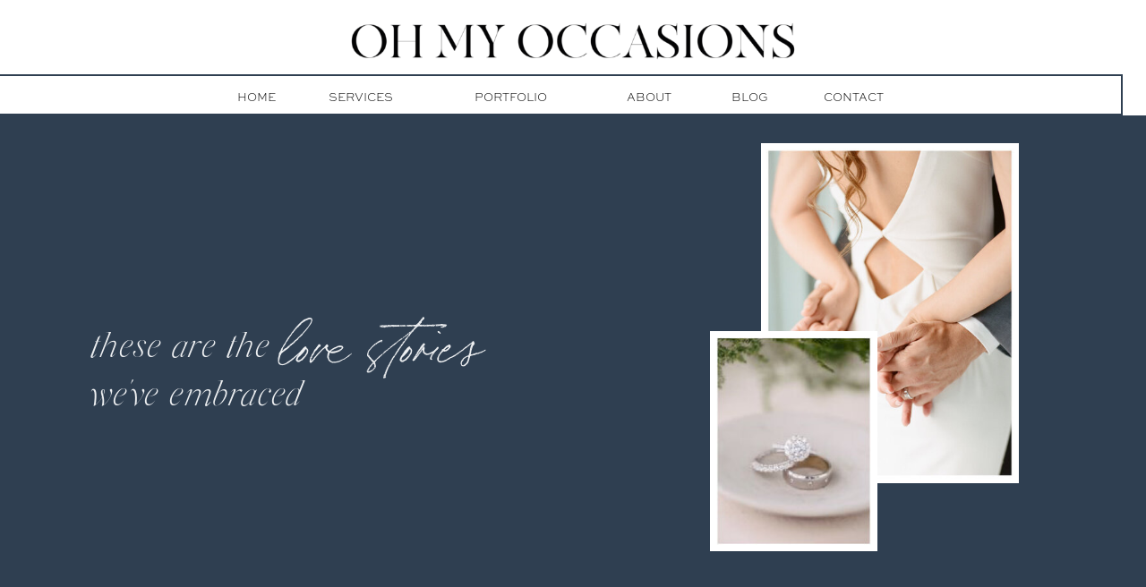

--- FILE ---
content_type: text/html; charset=UTF-8
request_url: https://ohmyoccasions.com/tag/private-club-tampa/
body_size: 20041
content:
<!DOCTYPE html>
<html lang="en-US" class="d">
<head>
<link rel="stylesheet" type="text/css" href="//lib.showit.co/engine/2.6.1/showit.css" />
<meta name='robots' content='index, follow, max-image-preview:large, max-snippet:-1, max-video-preview:-1' />

            <script data-no-defer="1" data-ezscrex="false" data-cfasync="false" data-pagespeed-no-defer data-cookieconsent="ignore">
                var ctPublicFunctions = {"_ajax_nonce":"efb18ce6be","_rest_nonce":"cb72b74ed6","_ajax_url":"\/wp-admin\/admin-ajax.php","_rest_url":"https:\/\/ohmyoccasions.com\/wp-json\/","data__cookies_type":"native","data__ajax_type":false,"data__bot_detector_enabled":1,"data__frontend_data_log_enabled":1,"cookiePrefix":"","wprocket_detected":false,"host_url":"ohmyoccasions.com","text__ee_click_to_select":"Click to select the whole data","text__ee_original_email":"The complete one is","text__ee_got_it":"Got it","text__ee_blocked":"Blocked","text__ee_cannot_connect":"Cannot connect","text__ee_cannot_decode":"Can not decode email. Unknown reason","text__ee_email_decoder":"CleanTalk email decoder","text__ee_wait_for_decoding":"The magic is on the way!","text__ee_decoding_process":"Please wait a few seconds while we decode the contact data."}
            </script>
        
            <script data-no-defer="1" data-ezscrex="false" data-cfasync="false" data-pagespeed-no-defer data-cookieconsent="ignore">
                var ctPublic = {"_ajax_nonce":"efb18ce6be","settings__forms__check_internal":"0","settings__forms__check_external":"0","settings__forms__force_protection":0,"settings__forms__search_test":"0","settings__data__bot_detector_enabled":1,"settings__sfw__anti_crawler":0,"blog_home":"https:\/\/ohmyoccasions.com\/","pixel__setting":"3","pixel__enabled":false,"pixel__url":"https:\/\/moderate11-v4.cleantalk.org\/pixel\/49586b7343f4c0e89374a520a071a0a7.gif","data__email_check_before_post":"1","data__email_check_exist_post":1,"data__cookies_type":"native","data__key_is_ok":true,"data__visible_fields_required":true,"wl_brandname":"Anti-Spam by CleanTalk","wl_brandname_short":"CleanTalk","ct_checkjs_key":1884646734,"emailEncoderPassKey":"9f5b5d274e2c8315c021735a19fdf9d3","bot_detector_forms_excluded":"W10=","advancedCacheExists":false,"varnishCacheExists":false,"wc_ajax_add_to_cart":false}
            </script>
        
	<!-- This site is optimized with the Yoast SEO plugin v26.3 - https://yoast.com/wordpress/plugins/seo/ -->
	<title>Private Club - Tampa Archives - Oh My Occasions</title>
	<link rel="canonical" href="https://ohmyoccasions.com/tag/private-club-tampa/" />
	<meta property="og:locale" content="en_US" />
	<meta property="og:type" content="article" />
	<meta property="og:title" content="Private Club - Tampa Archives - Oh My Occasions" />
	<meta property="og:url" content="https://ohmyoccasions.com/tag/private-club-tampa/" />
	<meta property="og:site_name" content="Oh My Occasions" />
	<meta name="twitter:card" content="summary_large_image" />
	<script type="application/ld+json" class="yoast-schema-graph">{"@context":"https://schema.org","@graph":[{"@type":"CollectionPage","@id":"https://ohmyoccasions.com/tag/private-club-tampa/","url":"https://ohmyoccasions.com/tag/private-club-tampa/","name":"Private Club - Tampa Archives - Oh My Occasions","isPartOf":{"@id":"https://ohmyoccasions.com/#website"},"primaryImageOfPage":{"@id":"https://ohmyoccasions.com/tag/private-club-tampa/#primaryimage"},"image":{"@id":"https://ohmyoccasions.com/tag/private-club-tampa/#primaryimage"},"thumbnailUrl":"https://ohmyoccasions.com/wp-content/uploads/sites/20926/2023/07/12.png","breadcrumb":{"@id":"https://ohmyoccasions.com/tag/private-club-tampa/#breadcrumb"},"inLanguage":"en-US"},{"@type":"ImageObject","inLanguage":"en-US","@id":"https://ohmyoccasions.com/tag/private-club-tampa/#primaryimage","url":"https://ohmyoccasions.com/wp-content/uploads/sites/20926/2023/07/12.png","contentUrl":"https://ohmyoccasions.com/wp-content/uploads/sites/20926/2023/07/12.png","width":600,"height":800},{"@type":"BreadcrumbList","@id":"https://ohmyoccasions.com/tag/private-club-tampa/#breadcrumb","itemListElement":[{"@type":"ListItem","position":1,"name":"Home","item":"https://ohmyoccasions.com/"},{"@type":"ListItem","position":2,"name":"Private Club - Tampa"}]},{"@type":"WebSite","@id":"https://ohmyoccasions.com/#website","url":"https://ohmyoccasions.com/","name":"Oh My Occasions","description":"","potentialAction":[{"@type":"SearchAction","target":{"@type":"EntryPoint","urlTemplate":"https://ohmyoccasions.com/?s={search_term_string}"},"query-input":{"@type":"PropertyValueSpecification","valueRequired":true,"valueName":"search_term_string"}}],"inLanguage":"en-US"}]}</script>
	<!-- / Yoast SEO plugin. -->


<link rel='dns-prefetch' href='//fd.cleantalk.org' />
<link rel="alternate" type="application/rss+xml" title="Oh My Occasions &raquo; Feed" href="https://ohmyoccasions.com/feed/" />
<link rel="alternate" type="application/rss+xml" title="Oh My Occasions &raquo; Comments Feed" href="https://ohmyoccasions.com/comments/feed/" />
<link rel="alternate" type="application/rss+xml" title="Oh My Occasions &raquo; Private Club - Tampa Tag Feed" href="https://ohmyoccasions.com/tag/private-club-tampa/feed/" />
<script type="text/javascript">
/* <![CDATA[ */
window._wpemojiSettings = {"baseUrl":"https:\/\/s.w.org\/images\/core\/emoji\/16.0.1\/72x72\/","ext":".png","svgUrl":"https:\/\/s.w.org\/images\/core\/emoji\/16.0.1\/svg\/","svgExt":".svg","source":{"concatemoji":"https:\/\/ohmyoccasions.com\/wp-includes\/js\/wp-emoji-release.min.js?ver=6.8.3"}};
/*! This file is auto-generated */
!function(s,n){var o,i,e;function c(e){try{var t={supportTests:e,timestamp:(new Date).valueOf()};sessionStorage.setItem(o,JSON.stringify(t))}catch(e){}}function p(e,t,n){e.clearRect(0,0,e.canvas.width,e.canvas.height),e.fillText(t,0,0);var t=new Uint32Array(e.getImageData(0,0,e.canvas.width,e.canvas.height).data),a=(e.clearRect(0,0,e.canvas.width,e.canvas.height),e.fillText(n,0,0),new Uint32Array(e.getImageData(0,0,e.canvas.width,e.canvas.height).data));return t.every(function(e,t){return e===a[t]})}function u(e,t){e.clearRect(0,0,e.canvas.width,e.canvas.height),e.fillText(t,0,0);for(var n=e.getImageData(16,16,1,1),a=0;a<n.data.length;a++)if(0!==n.data[a])return!1;return!0}function f(e,t,n,a){switch(t){case"flag":return n(e,"\ud83c\udff3\ufe0f\u200d\u26a7\ufe0f","\ud83c\udff3\ufe0f\u200b\u26a7\ufe0f")?!1:!n(e,"\ud83c\udde8\ud83c\uddf6","\ud83c\udde8\u200b\ud83c\uddf6")&&!n(e,"\ud83c\udff4\udb40\udc67\udb40\udc62\udb40\udc65\udb40\udc6e\udb40\udc67\udb40\udc7f","\ud83c\udff4\u200b\udb40\udc67\u200b\udb40\udc62\u200b\udb40\udc65\u200b\udb40\udc6e\u200b\udb40\udc67\u200b\udb40\udc7f");case"emoji":return!a(e,"\ud83e\udedf")}return!1}function g(e,t,n,a){var r="undefined"!=typeof WorkerGlobalScope&&self instanceof WorkerGlobalScope?new OffscreenCanvas(300,150):s.createElement("canvas"),o=r.getContext("2d",{willReadFrequently:!0}),i=(o.textBaseline="top",o.font="600 32px Arial",{});return e.forEach(function(e){i[e]=t(o,e,n,a)}),i}function t(e){var t=s.createElement("script");t.src=e,t.defer=!0,s.head.appendChild(t)}"undefined"!=typeof Promise&&(o="wpEmojiSettingsSupports",i=["flag","emoji"],n.supports={everything:!0,everythingExceptFlag:!0},e=new Promise(function(e){s.addEventListener("DOMContentLoaded",e,{once:!0})}),new Promise(function(t){var n=function(){try{var e=JSON.parse(sessionStorage.getItem(o));if("object"==typeof e&&"number"==typeof e.timestamp&&(new Date).valueOf()<e.timestamp+604800&&"object"==typeof e.supportTests)return e.supportTests}catch(e){}return null}();if(!n){if("undefined"!=typeof Worker&&"undefined"!=typeof OffscreenCanvas&&"undefined"!=typeof URL&&URL.createObjectURL&&"undefined"!=typeof Blob)try{var e="postMessage("+g.toString()+"("+[JSON.stringify(i),f.toString(),p.toString(),u.toString()].join(",")+"));",a=new Blob([e],{type:"text/javascript"}),r=new Worker(URL.createObjectURL(a),{name:"wpTestEmojiSupports"});return void(r.onmessage=function(e){c(n=e.data),r.terminate(),t(n)})}catch(e){}c(n=g(i,f,p,u))}t(n)}).then(function(e){for(var t in e)n.supports[t]=e[t],n.supports.everything=n.supports.everything&&n.supports[t],"flag"!==t&&(n.supports.everythingExceptFlag=n.supports.everythingExceptFlag&&n.supports[t]);n.supports.everythingExceptFlag=n.supports.everythingExceptFlag&&!n.supports.flag,n.DOMReady=!1,n.readyCallback=function(){n.DOMReady=!0}}).then(function(){return e}).then(function(){var e;n.supports.everything||(n.readyCallback(),(e=n.source||{}).concatemoji?t(e.concatemoji):e.wpemoji&&e.twemoji&&(t(e.twemoji),t(e.wpemoji)))}))}((window,document),window._wpemojiSettings);
/* ]]> */
</script>
<style id='wp-emoji-styles-inline-css' type='text/css'>

	img.wp-smiley, img.emoji {
		display: inline !important;
		border: none !important;
		box-shadow: none !important;
		height: 1em !important;
		width: 1em !important;
		margin: 0 0.07em !important;
		vertical-align: -0.1em !important;
		background: none !important;
		padding: 0 !important;
	}
</style>
<link rel='stylesheet' id='wp-block-library-css' href='https://ohmyoccasions.com/wp-includes/css/dist/block-library/style.min.css?ver=6.8.3' type='text/css' media='all' />
<style id='classic-theme-styles-inline-css' type='text/css'>
/*! This file is auto-generated */
.wp-block-button__link{color:#fff;background-color:#32373c;border-radius:9999px;box-shadow:none;text-decoration:none;padding:calc(.667em + 2px) calc(1.333em + 2px);font-size:1.125em}.wp-block-file__button{background:#32373c;color:#fff;text-decoration:none}
</style>
<style id='global-styles-inline-css' type='text/css'>
:root{--wp--preset--aspect-ratio--square: 1;--wp--preset--aspect-ratio--4-3: 4/3;--wp--preset--aspect-ratio--3-4: 3/4;--wp--preset--aspect-ratio--3-2: 3/2;--wp--preset--aspect-ratio--2-3: 2/3;--wp--preset--aspect-ratio--16-9: 16/9;--wp--preset--aspect-ratio--9-16: 9/16;--wp--preset--color--black: #000000;--wp--preset--color--cyan-bluish-gray: #abb8c3;--wp--preset--color--white: #ffffff;--wp--preset--color--pale-pink: #f78da7;--wp--preset--color--vivid-red: #cf2e2e;--wp--preset--color--luminous-vivid-orange: #ff6900;--wp--preset--color--luminous-vivid-amber: #fcb900;--wp--preset--color--light-green-cyan: #7bdcb5;--wp--preset--color--vivid-green-cyan: #00d084;--wp--preset--color--pale-cyan-blue: #8ed1fc;--wp--preset--color--vivid-cyan-blue: #0693e3;--wp--preset--color--vivid-purple: #9b51e0;--wp--preset--gradient--vivid-cyan-blue-to-vivid-purple: linear-gradient(135deg,rgba(6,147,227,1) 0%,rgb(155,81,224) 100%);--wp--preset--gradient--light-green-cyan-to-vivid-green-cyan: linear-gradient(135deg,rgb(122,220,180) 0%,rgb(0,208,130) 100%);--wp--preset--gradient--luminous-vivid-amber-to-luminous-vivid-orange: linear-gradient(135deg,rgba(252,185,0,1) 0%,rgba(255,105,0,1) 100%);--wp--preset--gradient--luminous-vivid-orange-to-vivid-red: linear-gradient(135deg,rgba(255,105,0,1) 0%,rgb(207,46,46) 100%);--wp--preset--gradient--very-light-gray-to-cyan-bluish-gray: linear-gradient(135deg,rgb(238,238,238) 0%,rgb(169,184,195) 100%);--wp--preset--gradient--cool-to-warm-spectrum: linear-gradient(135deg,rgb(74,234,220) 0%,rgb(151,120,209) 20%,rgb(207,42,186) 40%,rgb(238,44,130) 60%,rgb(251,105,98) 80%,rgb(254,248,76) 100%);--wp--preset--gradient--blush-light-purple: linear-gradient(135deg,rgb(255,206,236) 0%,rgb(152,150,240) 100%);--wp--preset--gradient--blush-bordeaux: linear-gradient(135deg,rgb(254,205,165) 0%,rgb(254,45,45) 50%,rgb(107,0,62) 100%);--wp--preset--gradient--luminous-dusk: linear-gradient(135deg,rgb(255,203,112) 0%,rgb(199,81,192) 50%,rgb(65,88,208) 100%);--wp--preset--gradient--pale-ocean: linear-gradient(135deg,rgb(255,245,203) 0%,rgb(182,227,212) 50%,rgb(51,167,181) 100%);--wp--preset--gradient--electric-grass: linear-gradient(135deg,rgb(202,248,128) 0%,rgb(113,206,126) 100%);--wp--preset--gradient--midnight: linear-gradient(135deg,rgb(2,3,129) 0%,rgb(40,116,252) 100%);--wp--preset--font-size--small: 13px;--wp--preset--font-size--medium: 20px;--wp--preset--font-size--large: 36px;--wp--preset--font-size--x-large: 42px;--wp--preset--spacing--20: 0.44rem;--wp--preset--spacing--30: 0.67rem;--wp--preset--spacing--40: 1rem;--wp--preset--spacing--50: 1.5rem;--wp--preset--spacing--60: 2.25rem;--wp--preset--spacing--70: 3.38rem;--wp--preset--spacing--80: 5.06rem;--wp--preset--shadow--natural: 6px 6px 9px rgba(0, 0, 0, 0.2);--wp--preset--shadow--deep: 12px 12px 50px rgba(0, 0, 0, 0.4);--wp--preset--shadow--sharp: 6px 6px 0px rgba(0, 0, 0, 0.2);--wp--preset--shadow--outlined: 6px 6px 0px -3px rgba(255, 255, 255, 1), 6px 6px rgba(0, 0, 0, 1);--wp--preset--shadow--crisp: 6px 6px 0px rgba(0, 0, 0, 1);}:where(.is-layout-flex){gap: 0.5em;}:where(.is-layout-grid){gap: 0.5em;}body .is-layout-flex{display: flex;}.is-layout-flex{flex-wrap: wrap;align-items: center;}.is-layout-flex > :is(*, div){margin: 0;}body .is-layout-grid{display: grid;}.is-layout-grid > :is(*, div){margin: 0;}:where(.wp-block-columns.is-layout-flex){gap: 2em;}:where(.wp-block-columns.is-layout-grid){gap: 2em;}:where(.wp-block-post-template.is-layout-flex){gap: 1.25em;}:where(.wp-block-post-template.is-layout-grid){gap: 1.25em;}.has-black-color{color: var(--wp--preset--color--black) !important;}.has-cyan-bluish-gray-color{color: var(--wp--preset--color--cyan-bluish-gray) !important;}.has-white-color{color: var(--wp--preset--color--white) !important;}.has-pale-pink-color{color: var(--wp--preset--color--pale-pink) !important;}.has-vivid-red-color{color: var(--wp--preset--color--vivid-red) !important;}.has-luminous-vivid-orange-color{color: var(--wp--preset--color--luminous-vivid-orange) !important;}.has-luminous-vivid-amber-color{color: var(--wp--preset--color--luminous-vivid-amber) !important;}.has-light-green-cyan-color{color: var(--wp--preset--color--light-green-cyan) !important;}.has-vivid-green-cyan-color{color: var(--wp--preset--color--vivid-green-cyan) !important;}.has-pale-cyan-blue-color{color: var(--wp--preset--color--pale-cyan-blue) !important;}.has-vivid-cyan-blue-color{color: var(--wp--preset--color--vivid-cyan-blue) !important;}.has-vivid-purple-color{color: var(--wp--preset--color--vivid-purple) !important;}.has-black-background-color{background-color: var(--wp--preset--color--black) !important;}.has-cyan-bluish-gray-background-color{background-color: var(--wp--preset--color--cyan-bluish-gray) !important;}.has-white-background-color{background-color: var(--wp--preset--color--white) !important;}.has-pale-pink-background-color{background-color: var(--wp--preset--color--pale-pink) !important;}.has-vivid-red-background-color{background-color: var(--wp--preset--color--vivid-red) !important;}.has-luminous-vivid-orange-background-color{background-color: var(--wp--preset--color--luminous-vivid-orange) !important;}.has-luminous-vivid-amber-background-color{background-color: var(--wp--preset--color--luminous-vivid-amber) !important;}.has-light-green-cyan-background-color{background-color: var(--wp--preset--color--light-green-cyan) !important;}.has-vivid-green-cyan-background-color{background-color: var(--wp--preset--color--vivid-green-cyan) !important;}.has-pale-cyan-blue-background-color{background-color: var(--wp--preset--color--pale-cyan-blue) !important;}.has-vivid-cyan-blue-background-color{background-color: var(--wp--preset--color--vivid-cyan-blue) !important;}.has-vivid-purple-background-color{background-color: var(--wp--preset--color--vivid-purple) !important;}.has-black-border-color{border-color: var(--wp--preset--color--black) !important;}.has-cyan-bluish-gray-border-color{border-color: var(--wp--preset--color--cyan-bluish-gray) !important;}.has-white-border-color{border-color: var(--wp--preset--color--white) !important;}.has-pale-pink-border-color{border-color: var(--wp--preset--color--pale-pink) !important;}.has-vivid-red-border-color{border-color: var(--wp--preset--color--vivid-red) !important;}.has-luminous-vivid-orange-border-color{border-color: var(--wp--preset--color--luminous-vivid-orange) !important;}.has-luminous-vivid-amber-border-color{border-color: var(--wp--preset--color--luminous-vivid-amber) !important;}.has-light-green-cyan-border-color{border-color: var(--wp--preset--color--light-green-cyan) !important;}.has-vivid-green-cyan-border-color{border-color: var(--wp--preset--color--vivid-green-cyan) !important;}.has-pale-cyan-blue-border-color{border-color: var(--wp--preset--color--pale-cyan-blue) !important;}.has-vivid-cyan-blue-border-color{border-color: var(--wp--preset--color--vivid-cyan-blue) !important;}.has-vivid-purple-border-color{border-color: var(--wp--preset--color--vivid-purple) !important;}.has-vivid-cyan-blue-to-vivid-purple-gradient-background{background: var(--wp--preset--gradient--vivid-cyan-blue-to-vivid-purple) !important;}.has-light-green-cyan-to-vivid-green-cyan-gradient-background{background: var(--wp--preset--gradient--light-green-cyan-to-vivid-green-cyan) !important;}.has-luminous-vivid-amber-to-luminous-vivid-orange-gradient-background{background: var(--wp--preset--gradient--luminous-vivid-amber-to-luminous-vivid-orange) !important;}.has-luminous-vivid-orange-to-vivid-red-gradient-background{background: var(--wp--preset--gradient--luminous-vivid-orange-to-vivid-red) !important;}.has-very-light-gray-to-cyan-bluish-gray-gradient-background{background: var(--wp--preset--gradient--very-light-gray-to-cyan-bluish-gray) !important;}.has-cool-to-warm-spectrum-gradient-background{background: var(--wp--preset--gradient--cool-to-warm-spectrum) !important;}.has-blush-light-purple-gradient-background{background: var(--wp--preset--gradient--blush-light-purple) !important;}.has-blush-bordeaux-gradient-background{background: var(--wp--preset--gradient--blush-bordeaux) !important;}.has-luminous-dusk-gradient-background{background: var(--wp--preset--gradient--luminous-dusk) !important;}.has-pale-ocean-gradient-background{background: var(--wp--preset--gradient--pale-ocean) !important;}.has-electric-grass-gradient-background{background: var(--wp--preset--gradient--electric-grass) !important;}.has-midnight-gradient-background{background: var(--wp--preset--gradient--midnight) !important;}.has-small-font-size{font-size: var(--wp--preset--font-size--small) !important;}.has-medium-font-size{font-size: var(--wp--preset--font-size--medium) !important;}.has-large-font-size{font-size: var(--wp--preset--font-size--large) !important;}.has-x-large-font-size{font-size: var(--wp--preset--font-size--x-large) !important;}
:where(.wp-block-post-template.is-layout-flex){gap: 1.25em;}:where(.wp-block-post-template.is-layout-grid){gap: 1.25em;}
:where(.wp-block-columns.is-layout-flex){gap: 2em;}:where(.wp-block-columns.is-layout-grid){gap: 2em;}
:root :where(.wp-block-pullquote){font-size: 1.5em;line-height: 1.6;}
</style>
<link rel='stylesheet' id='cleantalk-public-css-css' href='https://ohmyoccasions.com/wp-content/plugins/cleantalk-spam-protect/css/cleantalk-public.min.css?ver=6.67_1762383877' type='text/css' media='all' />
<link rel='stylesheet' id='cleantalk-email-decoder-css-css' href='https://ohmyoccasions.com/wp-content/plugins/cleantalk-spam-protect/css/cleantalk-email-decoder.min.css?ver=6.67_1762383877' type='text/css' media='all' />
<script type="text/javascript" src="https://ohmyoccasions.com/wp-content/plugins/cleantalk-spam-protect/js/apbct-public-bundle.min.js?ver=6.67_1762383877" id="apbct-public-bundle.min-js-js"></script>
<script type="text/javascript" src="https://fd.cleantalk.org/ct-bot-detector-wrapper.js?ver=6.67" id="ct_bot_detector-js" defer="defer" data-wp-strategy="defer"></script>
<script type="text/javascript" src="https://ohmyoccasions.com/wp-includes/js/jquery/jquery.min.js?ver=3.7.1" id="jquery-core-js"></script>
<script type="text/javascript" src="https://ohmyoccasions.com/wp-includes/js/jquery/jquery-migrate.min.js?ver=3.4.1" id="jquery-migrate-js"></script>
<script type="text/javascript" src="https://ohmyoccasions.com/wp-content/plugins/showit/public/js/showit.js?ver=1765987526" id="si-script-js"></script>
<link rel="https://api.w.org/" href="https://ohmyoccasions.com/wp-json/" /><link rel="alternate" title="JSON" type="application/json" href="https://ohmyoccasions.com/wp-json/wp/v2/tags/136" /><link rel="EditURI" type="application/rsd+xml" title="RSD" href="https://ohmyoccasions.com/xmlrpc.php?rsd" />
<style type="text/css">.recentcomments a{display:inline !important;padding:0 !important;margin:0 !important;}</style>
<meta charset="UTF-8" />
<meta name="viewport" content="width=device-width, initial-scale=1" />
<link rel="icon" type="image/png" href="//static.showit.co/200/iFGRAyQMSmOGE0cdtNjoxA/141098/omo_final_logos-26.png" />
<link rel="preconnect" href="https://static.showit.co" />


<style>
@font-face{font-family:Avenir Book;src:url('//static.showit.co/file/tiZEJwAbQPapyl53oQb5CQ/141098/avenirltstd-book.woff');}
@font-face{font-family:Sweet Sans Pro Extra Light;src:url('//static.showit.co/file/MxeNRcKhT-uLe2wzvxdNXQ/141098/sweetsansproexlight.woff');}
@font-face{font-family:Silk Serif Bold Extra Light Italic;src:url('//static.showit.co/file/43xpEQq9Q4-YmzGt_wWDtA/141098/silk_serif_extralight_italic.woff');}
@font-face{font-family:Bon Vivant;src:url('//static.showit.co/file/Kj2aOvMcTH-whYcGK057ng/141098/bonvivant.woff');}
@font-face{font-family:Sweet Sans Pro Extra Thin;src:url('//static.showit.co/file/xJ92J3p8RzGtDOs3NmdiMw/141098/sweetsansproexthin.woff');}
@font-face{font-family:Silk Serif Bold Light;src:url('//static.showit.co/file/8JNa6gBgQhy4gUXxRRPnfA/141098/silk_serif_light.woff');}
@font-face{font-family:Sweet Sans Pro Medium;src:url('//static.showit.co/file/e9ArYC8qTf-K_CnvPGOOcA/141098/sweetsanspromedium.woff');}
@font-face{font-family:Adobe Garamond Regular;src:url('//static.showit.co/file/nbZRLenJQnWhZ8QN3OIPpA/141098/adobe_garamond_pro_regular.woff');}
@font-face{font-family:Silk Serif Bold;src:url('//static.showit.co/file/hlrNpXfEQYa1Jd4A72Npmg/141098/silk_serif_bold.woff');}
@font-face{font-family:Gotham Bold;src:url('//static.showit.co/file/m_-NN2R2QbeEFGknlNODeg/141098/gothambold_regular-webfont.woff');}
@font-face{font-family:Gotham Book;src:url('//static.showit.co/file/pp8FUgtrRt-oNhXv7Tq6Bg/141098/gotham-book-webfont.woff');}
</style>
<script id="init_data" type="application/json">
{"mobile":{"w":320},"desktop":{"w":1200,"defaultTrIn":{"type":"fade"},"defaultTrOut":{"type":"fade"},"bgFillType":"color","bgColor":"#000000:0"},"sid":"gsq6awoet16lhs5auciy2a","break":768,"assetURL":"//static.showit.co","contactFormId":"141098/267121","cfAction":"aHR0cHM6Ly9jbGllbnRzZXJ2aWNlLnNob3dpdC5jby9jb250YWN0Zm9ybQ==","sgAction":"aHR0cHM6Ly9jbGllbnRzZXJ2aWNlLnNob3dpdC5jby9zb2NpYWxncmlk","blockData":[{"slug":"mobile-nav","visible":"m","states":[],"d":{"h":200,"w":1200,"bgFillType":"color","bgColor":"colors-7","bgMediaType":"none"},"m":{"h":178,"w":320,"locking":{"side":"t"},"bgFillType":"color","bgColor":"colors-0","bgMediaType":"none"}},{"slug":"header","visible":"a","states":[],"d":{"h":129,"w":1200,"locking":{"side":"st","scrollOffset":1},"nature":"dH","bgFillType":"color","bgColor":"#ffffff","bgMediaType":"none"},"m":{"h":60,"w":320,"locking":{"side":"st","scrollOffset":1},"bgFillType":"color","bgColor":"#ffffff","bgMediaType":"none"}},{"slug":"hero-1","visible":"a","states":[],"d":{"h":546,"w":1200,"bgFillType":"color","bgColor":"colors-0","bgMediaType":"none"},"m":{"h":361,"w":320,"bgFillType":"color","bgColor":"colors-0","bgMediaType":"none"}},{"slug":"2023-galleries","visible":"a","states":[],"d":{"h":22,"w":1200,"bgFillType":"color","bgColor":"colors-7","bgMediaType":"none"},"m":{"h":22,"w":320,"bgFillType":"color","bgColor":"colors-7","bgMediaType":"none"}},{"slug":"row-1","visible":"a","states":[{"d":{"bgFillType":"color","bgColor":"colors-6","bgMediaType":"none"},"m":{"bgFillType":"color","bgColor":"colors-6","bgMediaType":"none"},"slug":"view-1"},{"d":{"bgFillType":"color","bgColor":"#000000:0","bgMediaType":"none"},"m":{"bgFillType":"color","bgColor":"#000000:0","bgMediaType":"none"},"slug":"view-2"},{"d":{"bgFillType":"color","bgColor":"#000000:0","bgMediaType":"none"},"m":{"bgFillType":"color","bgColor":"#000000:0","bgMediaType":"none"},"slug":"view-3"}],"d":{"h":615,"w":1200,"locking":{"offset":100},"nature":"dH","bgFillType":"color","bgColor":"#FFFFFF","bgMediaType":"none"},"m":{"h":1191,"w":320,"nature":"dH","bgFillType":"color","bgColor":"#FFFFFF","bgMediaType":"none"},"stateTrans":[{},{},{}]},{"slug":"pagination","visible":"a","states":[],"d":{"h":50,"w":1200,"nature":"dH","bgFillType":"color","bgColor":"#FFFFFF","bgMediaType":"none"},"m":{"h":46,"w":320,"nature":"dH","bgFillType":"color","bgColor":"#FFFFFF","bgMediaType":"none"}},{"slug":"testimonials","visible":"a","states":[{"d":{"bgFillType":"color","bgColor":"#000000:0","bgMediaType":"none"},"m":{"bgFillType":"color","bgColor":"#000000:0","bgMediaType":"none"},"slug":"hannah"},{"d":{"bgFillType":"color","bgColor":"#000000:0","bgMediaType":"none"},"m":{"bgFillType":"color","bgColor":"#000000:0","bgMediaType":"none"},"slug":"emma"},{"d":{"bgFillType":"color","bgColor":"#000000:0","bgMediaType":"none"},"m":{"bgFillType":"color","bgColor":"#000000:0","bgMediaType":"none"},"slug":"olivia"},{"d":{"bgFillType":"color","bgColor":"#000000:0","bgMediaType":"none"},"m":{"bgFillType":"color","bgColor":"#000000:0","bgMediaType":"none"},"slug":"jackie"},{"d":{"bgFillType":"color","bgColor":"#000000:0","bgMediaType":"none"},"m":{"bgFillType":"color","bgColor":"#000000:0","bgMediaType":"none"},"slug":"monica"},{"d":{"bgFillType":"color","bgColor":"#000000:0","bgMediaType":"none"},"m":{"bgFillType":"color","bgColor":"#000000:0","bgMediaType":"none"},"slug":"whitnee"},{"d":{"bgFillType":"color","bgColor":"#000000:0","bgMediaType":"none"},"m":{"bgFillType":"color","bgColor":"#000000:0","bgMediaType":"none"},"slug":"dianela"},{"d":{"bgFillType":"color","bgColor":"#000000:0","bgMediaType":"none"},"m":{"bgFillType":"color","bgColor":"#000000:0","bgMediaType":"none"},"slug":"alexa"},{"d":{"bgFillType":"color","bgColor":"#000000:0","bgMediaType":"none"},"m":{"bgFillType":"color","bgColor":"#000000:0","bgMediaType":"none"},"slug":"allison"},{"d":{"bgFillType":"color","bgColor":"#000000:0","bgMediaType":"none"},"m":{"bgFillType":"color","bgColor":"#000000:0","bgMediaType":"none"},"slug":"jaime"},{"d":{"bgFillType":"color","bgColor":"#000000:0","bgMediaType":"none"},"m":{"bgFillType":"color","bgColor":"#000000:0","bgMediaType":"none"},"slug":"michael"}],"d":{"h":612,"w":1200,"bgFillType":"color","bgColor":"colors-7","bgMediaType":"image","bgImage":{"key":"WrKzqt7US4GeaSO0gp3p8g/141098/services_about_portfolio.png","aspect_ratio":0.75854,"title":"Services, About, Portfolio","type":"asset"},"bgOpacity":100,"bgPos":"cb","bgScale":"cover","bgScroll":"p"},"m":{"h":412,"w":320,"bgFillType":"color","bgColor":"colors-7","bgMediaType":"image","bgImage":{"key":"LlI-gRBeSlqk_debLAKsnw/141098/rj_teasers_00080.jpg","aspect_ratio":0.66667,"title":"RJ TEASERS_00080","type":"asset"},"bgOpacity":100,"bgPos":"cb","bgScale":"cover","bgScroll":"p"},"stateTrans":[{},{},{},{},{},{},{},{},{},{},{}]},{"slug":"footer","visible":"a","states":[],"d":{"h":60,"w":1200,"bgFillType":"color","bgColor":"colors-7","bgMediaType":"none"},"m":{"h":107,"w":320,"bgFillType":"color","bgColor":"colors-7","bgMediaType":"none"}},{"slug":"credit","visible":"a","states":[],"d":{"h":80,"w":1200,"bgFillType":"color","bgColor":"colors-1","bgMediaType":"none"},"m":{"h":113,"w":320,"bgFillType":"color","bgColor":"colors-1","bgMediaType":"none"}}],"elementData":[{"type":"text","visible":"a","id":"mobile-nav_0","blockId":"mobile-nav","m":{"x":51,"y":113,"w":78,"h":24,"a":0},"d":{"x":983,"y":84,"w":65,"h":26,"a":0},"pc":[{"type":"hide","block":"mobile-nav"}]},{"type":"text","visible":"a","id":"mobile-nav_1","blockId":"mobile-nav","m":{"x":51,"y":142,"w":78,"h":24,"a":0},"d":{"x":993,"y":94,"w":65,"h":26,"a":0},"pc":[{"type":"hide","block":"mobile-nav"}]},{"type":"text","visible":"a","id":"mobile-nav_2","blockId":"mobile-nav","m":{"x":51,"y":82,"w":64,"h":24,"a":0},"d":{"x":885,"y":84,"w":60,"h":26,"a":0},"pc":[{"type":"hide","block":"mobile-nav"}]},{"type":"text","visible":"a","id":"mobile-nav_3","blockId":"mobile-nav","m":{"x":51,"y":51,"w":92,"h":24,"a":0},"d":{"x":795,"y":84,"w":52,"h":26,"a":0},"pc":[{"type":"hide","block":"mobile-nav"}]},{"type":"text","visible":"a","id":"mobile-nav_4","blockId":"mobile-nav","m":{"x":51,"y":20,"w":78,"h":24,"a":0},"d":{"x":705,"y":84,"w":52,"h":26,"a":0},"pc":[{"type":"hide","block":"mobile-nav"}]},{"type":"icon","visible":"m","id":"mobile-nav_5","blockId":"mobile-nav","m":{"x":265,"y":12,"w":37,"h":37,"a":0},"d":{"x":1161,"y":37,"w":35,"h":35,"a":0},"pc":[{"type":"hide","block":"mobile-nav"},{"type":"show","block":"header"}]},{"type":"simple","visible":"d","id":"header_0","blockId":"header","m":{"x":48,"y":9,"w":224,"h":42,"a":0},"d":{"x":-43,"y":83,"w":1257,"h":46,"a":0}},{"type":"text","visible":"d","id":"header_1","blockId":"header","m":{"x":53,"y":41,"w":83,"h":21,"a":0},"d":{"x":880,"y":102,"w":85,"h":26,"a":0}},{"type":"text","visible":"d","id":"header_2","blockId":"header","m":{"x":53,"y":41,"w":83,"h":21,"a":0},"d":{"x":660,"y":102,"w":85,"h":26,"a":0}},{"type":"text","visible":"d","id":"header_3","blockId":"header","m":{"x":63,"y":51,"w":83,"h":21,"a":0},"d":{"x":777,"y":102,"w":85,"h":26,"a":0}},{"type":"text","visible":"d","id":"header_4","blockId":"header","m":{"x":53,"y":41,"w":83,"h":21,"a":0},"d":{"x":490,"y":102,"w":85,"h":26,"a":0}},{"type":"text","visible":"d","id":"header_5","blockId":"header","m":{"x":53,"y":41,"w":83,"h":21,"a":0},"d":{"x":327,"y":102,"w":85,"h":26,"a":0}},{"type":"text","visible":"d","id":"header_6","blockId":"header","m":{"x":63,"y":51,"w":83,"h":21,"a":0},"d":{"x":225,"y":102,"w":85,"h":26,"a":0}},{"type":"icon","visible":"m","id":"header_7","blockId":"header","m":{"x":265,"y":12,"w":37,"h":37,"a":0},"d":{"x":1161,"y":37,"w":35,"h":35,"a":0},"pc":[{"type":"show","block":"mobile-nav"}]},{"type":"graphic","visible":"a","id":"header_8","blockId":"header","m":{"x":0,"y":10,"w":247,"h":41,"a":0},"d":{"x":346,"y":0,"w":508,"h":90,"a":0},"c":{"key":"9knaUzTHSBGWV5KIR3-tww/141098/omo_final_logos-11.png","aspect_ratio":5.98309}},{"type":"graphic","visible":"a","id":"hero-1_0","blockId":"hero-1","m":{"x":138,"y":29,"w":145,"h":191,"a":0},"d":{"x":810,"y":31,"w":288,"h":380,"a":0},"c":{"key":"xwQgXO1DRfOnrSyZ4N4jXA/141098/portfolio-big_2x.jpg","aspect_ratio":0.75889}},{"type":"graphic","visible":"a","id":"hero-1_1","blockId":"hero-1","m":{"x":63,"y":72,"w":92,"h":122,"a":0},"d":{"x":753,"y":241,"w":187,"h":246,"a":0},"c":{"key":"aKeR4psnSXajTtU4o-n03w/141098/portfolio-little_2x.jpg","aspect_ratio":0.75856}},{"type":"text","visible":"a","id":"hero-1_2","blockId":"hero-1","m":{"x":10,"y":247,"w":216,"h":34,"a":0},"d":{"x":60,"y":237,"w":309,"h":45,"a":0}},{"type":"text","visible":"a","id":"hero-1_3","blockId":"hero-1","m":{"x":10,"y":309,"w":256,"h":36,"a":0},"d":{"x":60,"y":291,"w":349,"h":45,"a":0}},{"type":"text","visible":"a","id":"hero-1_4","blockId":"hero-1","m":{"x":10,"y":264,"w":183,"h":35,"a":0},"d":{"x":269,"y":211,"w":265,"h":49,"a":0}},{"type":"text","visible":"a","id":"row-1_view-1_0","blockId":"row-1","m":{"x":61,"y":1159,"w":224,"h":21,"a":0},"d":{"x":102,"y":559,"w":300,"h":23,"a":0}},{"type":"simple","visible":"a","id":"row-1_view-1_1","blockId":"row-1","m":{"x":34,"y":24,"w":223,"h":177,"a":0},"d":{"x":101,"y":315,"w":182,"h":142,"a":0}},{"type":"text","visible":"a","id":"row-1_view-1_2","blockId":"row-1","m":{"x":60,"y":1111,"w":224,"h":43,"a":0},"d":{"x":114,"y":494,"w":320,"h":66,"a":0}},{"type":"graphic","visible":"a","id":"row-1_view-1_3","blockId":"row-1","m":{"x":47,"y":34,"w":224,"h":295,"a":0},"d":{"x":116,"y":39,"w":300,"h":400,"a":0},"c":{"key":"xwQgXO1DRfOnrSyZ4N4jXA/141098/portfolio-big_2x.jpg","aspect_ratio":0.75889}},{"type":"text","visible":"a","id":"row-1_view-1_4","blockId":"row-1","m":{"x":48,"y":337,"w":224,"h":21,"a":0},"d":{"x":114,"y":481,"w":204,"h":23,"a":0}},{"type":"graphic","visible":"a","id":"row-1_view-2_0","blockId":"row-1","m":{"x":55,"y":409,"w":224,"h":295,"a":0},"d":{"x":451,"y":39,"w":300,"h":400,"a":0},"c":{"key":"xwQgXO1DRfOnrSyZ4N4jXA/141098/portfolio-big_2x.jpg","aspect_ratio":0.75889}},{"type":"text","visible":"a","id":"row-1_view-2_1","blockId":"row-1","m":{"x":57,"y":709,"w":224,"h":21,"a":0},"d":{"x":466,"y":482,"w":204,"h":23,"a":0}},{"type":"text","visible":"a","id":"row-1_view-2_2","blockId":"row-1","m":{"x":61,"y":757,"w":224,"h":21,"a":0},"d":{"x":466,"y":559,"w":300,"h":23,"a":0}},{"type":"text","visible":"a","id":"row-1_view-2_3","blockId":"row-1","m":{"x":60,"y":725,"w":224,"h":32,"a":0},"d":{"x":466,"y":499,"w":320,"h":60,"a":0}},{"type":"simple","visible":"a","id":"row-1_view-3_0","blockId":"row-1","m":{"x":64,"y":916,"w":223,"h":177,"a":0},"d":{"x":918,"y":23,"w":182,"h":142,"a":0}},{"type":"text","visible":"a","id":"row-1_view-3_1","blockId":"row-1","m":{"x":52,"y":347,"w":224,"h":43,"a":0},"d":{"x":805,"y":499,"w":320,"h":60,"a":0}},{"type":"text","visible":"a","id":"row-1_view-3_2","blockId":"row-1","m":{"x":53,"y":388,"w":224,"h":21,"a":0},"d":{"x":805,"y":559,"w":300,"h":23,"a":0}},{"type":"graphic","visible":"a","id":"row-1_view-3_3","blockId":"row-1","m":{"x":52,"y":784,"w":224,"h":295,"a":0},"d":{"x":786,"y":39,"w":300,"h":400,"a":0},"c":{"key":"xwQgXO1DRfOnrSyZ4N4jXA/141098/portfolio-big_2x.jpg","aspect_ratio":0.75889}},{"type":"text","visible":"a","id":"row-1_view-3_4","blockId":"row-1","m":{"x":68,"y":1106,"w":224,"h":21,"a":0},"d":{"x":805,"y":482,"w":204,"h":23,"a":0}},{"type":"text","visible":"a","id":"pagination_0","blockId":"pagination","m":{"x":177,"y":10,"w":123,"h":26,"a":0},"d":{"x":649,"y":14,"w":495,"h":22,"a":0}},{"type":"text","visible":"a","id":"pagination_1","blockId":"pagination","m":{"x":20,"y":10,"w":142,"h":22,"a":0},"d":{"x":55,"y":14,"w":527.021,"h":22,"a":0}},{"type":"simple","visible":"a","id":"testimonials_0","blockId":"testimonials","m":{"x":26,"y":78,"w":271,"h":322,"a":0},"d":{"x":86,"y":50,"w":1028,"h":472,"a":0}},{"type":"text","visible":"a","id":"testimonials_1","blockId":"testimonials","m":{"x":35,"y":99,"w":252,"h":23,"a":0},"d":{"x":377,"y":119,"w":412,"h":38,"a":0}},{"type":"text","visible":"a","id":"testimonials_2","blockId":"testimonials","m":{"x":168,"y":83,"w":40,"h":25,"a":0},"d":{"x":597,"y":95,"w":68,"h":69,"a":0}},{"type":"text","visible":"a","id":"testimonials_hannah_0","blockId":"testimonials","m":{"x":34,"y":122,"w":252,"h":213,"a":0},"d":{"x":269,"y":207,"w":628,"h":113,"a":0}},{"type":"icon","visible":"a","id":"testimonials_hannah_1","blockId":"testimonials","m":{"x":168,"y":359,"w":50,"h":50,"a":0},"d":{"x":377,"y":397,"w":78,"h":78,"a":180}},{"type":"icon","visible":"a","id":"testimonials_hannah_2","blockId":"testimonials","m":{"x":168,"y":359,"w":50,"h":50,"a":0},"d":{"x":741,"y":397,"w":78,"h":78,"a":0}},{"type":"line","visible":"a","id":"testimonials_hannah_3","blockId":"testimonials","m":{"x":48,"y":205,"w":224,"h":3,"a":0},"d":{"x":337,"y":363,"w":554,"h":1,"a":0}},{"type":"text","visible":"a","id":"testimonials_hannah_4","blockId":"testimonials","m":{"x":168,"y":83,"w":40,"h":25,"a":0},"d":{"x":546,"y":401,"w":147,"h":69,"a":0}},{"type":"text","visible":"a","id":"testimonials_emma_0","blockId":"testimonials","m":{"x":34,"y":122,"w":252,"h":213,"a":0},"d":{"x":269,"y":193,"w":628,"h":113,"a":0}},{"type":"icon","visible":"a","id":"testimonials_emma_1","blockId":"testimonials","m":{"x":168,"y":359,"w":50,"h":50,"a":0},"d":{"x":377,"y":397,"w":78,"h":78,"a":180}},{"type":"icon","visible":"a","id":"testimonials_emma_2","blockId":"testimonials","m":{"x":168,"y":359,"w":50,"h":50,"a":0},"d":{"x":741,"y":397,"w":78,"h":78,"a":0}},{"type":"line","visible":"a","id":"testimonials_emma_3","blockId":"testimonials","m":{"x":48,"y":205,"w":224,"h":3,"a":0},"d":{"x":337,"y":379,"w":554,"h":1,"a":0}},{"type":"text","visible":"a","id":"testimonials_emma_4","blockId":"testimonials","m":{"x":168,"y":83,"w":40,"h":25,"a":0},"d":{"x":546,"y":401,"w":147,"h":69,"a":0}},{"type":"text","visible":"a","id":"testimonials_olivia_0","blockId":"testimonials","m":{"x":34,"y":122,"w":252,"h":213,"a":0},"d":{"x":269,"y":193,"w":628,"h":113,"a":0}},{"type":"icon","visible":"a","id":"testimonials_olivia_1","blockId":"testimonials","m":{"x":168,"y":359,"w":50,"h":50,"a":0},"d":{"x":377,"y":397,"w":78,"h":78,"a":180}},{"type":"icon","visible":"a","id":"testimonials_olivia_2","blockId":"testimonials","m":{"x":168,"y":359,"w":50,"h":50,"a":0},"d":{"x":741,"y":397,"w":78,"h":78,"a":0}},{"type":"line","visible":"a","id":"testimonials_olivia_3","blockId":"testimonials","m":{"x":48,"y":205,"w":224,"h":3,"a":0},"d":{"x":337,"y":379,"w":554,"h":1,"a":0}},{"type":"text","visible":"a","id":"testimonials_olivia_4","blockId":"testimonials","m":{"x":168,"y":83,"w":40,"h":25,"a":0},"d":{"x":546,"y":401,"w":147,"h":69,"a":0}},{"type":"text","visible":"a","id":"testimonials_jackie_0","blockId":"testimonials","m":{"x":34,"y":122,"w":252,"h":213,"a":0},"d":{"x":269,"y":193,"w":628,"h":113,"a":0}},{"type":"icon","visible":"a","id":"testimonials_jackie_1","blockId":"testimonials","m":{"x":168,"y":359,"w":50,"h":50,"a":0},"d":{"x":377,"y":397,"w":78,"h":78,"a":180}},{"type":"icon","visible":"a","id":"testimonials_jackie_2","blockId":"testimonials","m":{"x":168,"y":359,"w":50,"h":50,"a":0},"d":{"x":741,"y":397,"w":78,"h":78,"a":0}},{"type":"line","visible":"a","id":"testimonials_jackie_3","blockId":"testimonials","m":{"x":48,"y":205,"w":224,"h":3,"a":0},"d":{"x":337,"y":379,"w":554,"h":1,"a":0}},{"type":"text","visible":"a","id":"testimonials_jackie_4","blockId":"testimonials","m":{"x":168,"y":83,"w":40,"h":25,"a":0},"d":{"x":546,"y":401,"w":147,"h":69,"a":0}},{"type":"text","visible":"a","id":"testimonials_monica_0","blockId":"testimonials","m":{"x":34,"y":122,"w":252,"h":213,"a":0},"d":{"x":269,"y":193,"w":628,"h":113,"a":0}},{"type":"icon","visible":"a","id":"testimonials_monica_1","blockId":"testimonials","m":{"x":168,"y":359,"w":50,"h":50,"a":0},"d":{"x":377,"y":397,"w":78,"h":78,"a":180}},{"type":"icon","visible":"a","id":"testimonials_monica_2","blockId":"testimonials","m":{"x":168,"y":359,"w":50,"h":50,"a":0},"d":{"x":741,"y":397,"w":78,"h":78,"a":0}},{"type":"line","visible":"a","id":"testimonials_monica_3","blockId":"testimonials","m":{"x":48,"y":205,"w":224,"h":3,"a":0},"d":{"x":337,"y":379,"w":554,"h":1,"a":0}},{"type":"text","visible":"a","id":"testimonials_monica_4","blockId":"testimonials","m":{"x":168,"y":83,"w":40,"h":25,"a":0},"d":{"x":546,"y":401,"w":147,"h":69,"a":0}},{"type":"text","visible":"a","id":"testimonials_whitnee_0","blockId":"testimonials","m":{"x":34,"y":122,"w":252,"h":213,"a":0},"d":{"x":269,"y":193,"w":628,"h":113,"a":0}},{"type":"icon","visible":"a","id":"testimonials_whitnee_1","blockId":"testimonials","m":{"x":168,"y":359,"w":50,"h":50,"a":0},"d":{"x":377,"y":397,"w":78,"h":78,"a":180}},{"type":"icon","visible":"a","id":"testimonials_whitnee_2","blockId":"testimonials","m":{"x":168,"y":359,"w":50,"h":50,"a":0},"d":{"x":741,"y":397,"w":78,"h":78,"a":0}},{"type":"line","visible":"a","id":"testimonials_whitnee_3","blockId":"testimonials","m":{"x":48,"y":205,"w":224,"h":3,"a":0},"d":{"x":337,"y":379,"w":554,"h":1,"a":0}},{"type":"text","visible":"a","id":"testimonials_whitnee_4","blockId":"testimonials","m":{"x":168,"y":83,"w":40,"h":25,"a":0},"d":{"x":546,"y":401,"w":147,"h":69,"a":0}},{"type":"text","visible":"a","id":"testimonials_dianela_0","blockId":"testimonials","m":{"x":34,"y":122,"w":252,"h":213,"a":0},"d":{"x":269,"y":193,"w":628,"h":113,"a":0}},{"type":"icon","visible":"a","id":"testimonials_dianela_1","blockId":"testimonials","m":{"x":168,"y":359,"w":50,"h":50,"a":0},"d":{"x":377,"y":397,"w":78,"h":78,"a":180}},{"type":"icon","visible":"a","id":"testimonials_dianela_2","blockId":"testimonials","m":{"x":168,"y":359,"w":50,"h":50,"a":0},"d":{"x":741,"y":397,"w":78,"h":78,"a":0}},{"type":"line","visible":"a","id":"testimonials_dianela_3","blockId":"testimonials","m":{"x":48,"y":205,"w":224,"h":3,"a":0},"d":{"x":337,"y":379,"w":554,"h":1,"a":0}},{"type":"text","visible":"a","id":"testimonials_dianela_4","blockId":"testimonials","m":{"x":168,"y":83,"w":40,"h":25,"a":0},"d":{"x":546,"y":401,"w":147,"h":69,"a":0}},{"type":"text","visible":"a","id":"testimonials_alexa_0","blockId":"testimonials","m":{"x":34,"y":122,"w":252,"h":213,"a":0},"d":{"x":269,"y":193,"w":628,"h":113,"a":0}},{"type":"icon","visible":"a","id":"testimonials_alexa_1","blockId":"testimonials","m":{"x":168,"y":359,"w":50,"h":50,"a":0},"d":{"x":377,"y":397,"w":78,"h":78,"a":180}},{"type":"icon","visible":"a","id":"testimonials_alexa_2","blockId":"testimonials","m":{"x":168,"y":359,"w":50,"h":50,"a":0},"d":{"x":741,"y":397,"w":78,"h":78,"a":0}},{"type":"line","visible":"a","id":"testimonials_alexa_3","blockId":"testimonials","m":{"x":48,"y":205,"w":224,"h":3,"a":0},"d":{"x":337,"y":379,"w":554,"h":1,"a":0}},{"type":"text","visible":"a","id":"testimonials_alexa_4","blockId":"testimonials","m":{"x":168,"y":83,"w":40,"h":25,"a":0},"d":{"x":546,"y":401,"w":147,"h":69,"a":0}},{"type":"text","visible":"a","id":"testimonials_allison_0","blockId":"testimonials","m":{"x":34,"y":122,"w":252,"h":213,"a":0},"d":{"x":269,"y":193,"w":628,"h":113,"a":0}},{"type":"icon","visible":"a","id":"testimonials_allison_1","blockId":"testimonials","m":{"x":168,"y":359,"w":50,"h":50,"a":0},"d":{"x":377,"y":397,"w":78,"h":78,"a":180}},{"type":"icon","visible":"a","id":"testimonials_allison_2","blockId":"testimonials","m":{"x":168,"y":359,"w":50,"h":50,"a":0},"d":{"x":741,"y":397,"w":78,"h":78,"a":0}},{"type":"line","visible":"a","id":"testimonials_allison_3","blockId":"testimonials","m":{"x":48,"y":205,"w":224,"h":3,"a":0},"d":{"x":337,"y":379,"w":554,"h":1,"a":0}},{"type":"text","visible":"a","id":"testimonials_allison_4","blockId":"testimonials","m":{"x":168,"y":83,"w":40,"h":25,"a":0},"d":{"x":546,"y":401,"w":147,"h":69,"a":0}},{"type":"text","visible":"a","id":"testimonials_jaime_0","blockId":"testimonials","m":{"x":34,"y":122,"w":252,"h":213,"a":0},"d":{"x":269,"y":193,"w":628,"h":113,"a":0}},{"type":"icon","visible":"a","id":"testimonials_jaime_1","blockId":"testimonials","m":{"x":168,"y":359,"w":50,"h":50,"a":0},"d":{"x":377,"y":397,"w":78,"h":78,"a":180}},{"type":"icon","visible":"a","id":"testimonials_jaime_2","blockId":"testimonials","m":{"x":168,"y":359,"w":50,"h":50,"a":0},"d":{"x":741,"y":397,"w":78,"h":78,"a":0}},{"type":"line","visible":"a","id":"testimonials_jaime_3","blockId":"testimonials","m":{"x":48,"y":205,"w":224,"h":3,"a":0},"d":{"x":337,"y":379,"w":554,"h":1,"a":0}},{"type":"text","visible":"a","id":"testimonials_jaime_4","blockId":"testimonials","m":{"x":168,"y":83,"w":40,"h":25,"a":0},"d":{"x":546,"y":401,"w":147,"h":69,"a":0}},{"type":"text","visible":"a","id":"testimonials_michael_0","blockId":"testimonials","m":{"x":34,"y":122,"w":252,"h":213,"a":0},"d":{"x":269,"y":193,"w":628,"h":113,"a":0}},{"type":"icon","visible":"a","id":"testimonials_michael_1","blockId":"testimonials","m":{"x":168,"y":359,"w":50,"h":50,"a":0},"d":{"x":377,"y":397,"w":78,"h":78,"a":180}},{"type":"icon","visible":"a","id":"testimonials_michael_2","blockId":"testimonials","m":{"x":168,"y":359,"w":50,"h":50,"a":0},"d":{"x":741,"y":397,"w":78,"h":78,"a":0}},{"type":"line","visible":"a","id":"testimonials_michael_3","blockId":"testimonials","m":{"x":48,"y":205,"w":224,"h":3,"a":0},"d":{"x":337,"y":379,"w":554,"h":1,"a":0}},{"type":"text","visible":"a","id":"testimonials_michael_4","blockId":"testimonials","m":{"x":168,"y":83,"w":40,"h":25,"a":0},"d":{"x":546,"y":401,"w":147,"h":69,"a":0}},{"type":"text","visible":"a","id":"footer_0","blockId":"footer","m":{"x":57,"y":16,"w":70,"h":13,"a":0},"d":{"x":80,"y":18,"w":103,"h":25,"a":0,"lockH":"l"}},{"type":"text","visible":"a","id":"footer_1","blockId":"footer","m":{"x":185,"y":16,"w":79,"h":13,"a":0},"d":{"x":228,"y":18,"w":127,"h":25,"a":0,"lockH":"l"}},{"type":"text","visible":"a","id":"footer_2","blockId":"footer","m":{"x":57,"y":37,"w":48,"h":13,"a":0},"d":{"x":400,"y":18,"w":81,"h":25,"a":0,"lockH":"l"}},{"type":"text","visible":"a","id":"footer_3","blockId":"footer","m":{"x":126,"y":37,"w":86,"h":13,"a":0},"d":{"x":526,"y":18,"w":145,"h":25,"a":0,"lockH":"l"}},{"type":"text","visible":"a","id":"footer_4","blockId":"footer","m":{"x":232,"y":37,"w":32,"h":13,"a":0},"d":{"x":716,"y":18,"w":49,"h":25,"a":0,"lockH":"l"}},{"type":"icon","visible":"a","id":"footer_5","blockId":"footer","m":{"x":147,"y":71,"w":26,"h":26,"a":0},"d":{"x":1040,"y":8,"w":44,"h":44,"a":0,"lockH":"r"}},{"type":"icon","visible":"a","id":"footer_6","blockId":"footer","m":{"x":185,"y":71,"w":26,"h":26,"a":0},"d":{"x":1104,"y":8,"w":44,"h":44,"a":0,"lockH":"r"}},{"type":"icon","visible":"a","id":"footer_7","blockId":"footer","m":{"x":109,"y":71,"w":26,"h":26,"a":0},"d":{"x":976,"y":8,"w":44,"h":44,"a":0,"lockH":"r"}},{"type":"text","visible":"a","id":"credit_0","blockId":"credit","m":{"x":43,"y":74,"w":241,"h":13,"a":0},"d":{"x":829,"y":21,"w":308,"h":15,"a":0}},{"type":"text","visible":"a","id":"credit_1","blockId":"credit","m":{"x":13,"y":90,"w":295,"h":12,"a":0},"d":{"x":828,"y":45,"w":391,"h":15,"a":0}},{"type":"text","visible":"a","id":"credit_2","blockId":"credit","m":{"x":50,"y":14,"w":221,"h":44,"a":0},"d":{"x":29,"y":22,"w":422,"h":37,"a":0}}]}
</script>
<link
rel="stylesheet"
type="text/css"
href="https://cdnjs.cloudflare.com/ajax/libs/animate.css/3.4.0/animate.min.css"
/>


<script src="//lib.showit.co/engine/2.6.1/showit-lib.min.js"></script>
<script src="//lib.showit.co/engine/2.6.1/showit.min.js"></script>
<script>

function initPage(){

}
</script>

<style id="si-page-css">
html.m {background-color:rgba(0,0,0,0);}
html.d {background-color:rgba(0,0,0,0);}
.d .se:has(.st-primary) {border-radius:10px;box-shadow:none;opacity:1;overflow:hidden;}
.d .st-primary {padding:10px 14px 10px 14px;border-width:0px;border-color:rgba(47,63,81,1);background-color:rgba(0,0,0,1);background-image:none;border-radius:inherit;transition-duration:0.5s;}
.d .st-primary span {color:rgba(255,255,255,1);font-family:'Gotham Book';font-weight:400;font-style:normal;font-size:18px;text-align:left;text-transform:uppercase;letter-spacing:0em;line-height:1.2;transition-duration:0.5s;}
.d .se:has(.st-primary:hover), .d .se:has(.trigger-child-hovers:hover .st-primary) {}
.d .st-primary.se-button:hover, .d .trigger-child-hovers:hover .st-primary.se-button {background-color:rgba(0,0,0,1);background-image:none;transition-property:background-color,background-image;}
.d .st-primary.se-button:hover span, .d .trigger-child-hovers:hover .st-primary.se-button span {}
.m .se:has(.st-primary) {border-radius:10px;box-shadow:none;opacity:1;overflow:hidden;}
.m .st-primary {padding:10px 14px 10px 14px;border-width:0px;border-color:rgba(47,63,81,1);background-color:rgba(0,0,0,1);background-image:none;border-radius:inherit;}
.m .st-primary span {color:rgba(255,255,255,1);font-family:'Gotham Book';font-weight:400;font-style:normal;font-size:16px;text-align:left;text-transform:uppercase;letter-spacing:0em;line-height:1.2;}
.d .se:has(.st-secondary) {border-radius:10px;box-shadow:none;opacity:1;overflow:hidden;}
.d .st-secondary {padding:10px 14px 10px 14px;border-width:2px;border-color:rgba(0,0,0,1);background-color:rgba(0,0,0,0);background-image:none;border-radius:inherit;transition-duration:0.5s;}
.d .st-secondary span {color:rgba(0,0,0,1);font-family:'Gotham Book';font-weight:400;font-style:normal;font-size:18px;text-align:left;text-transform:uppercase;letter-spacing:0em;line-height:1.2;transition-duration:0.5s;}
.d .se:has(.st-secondary:hover), .d .se:has(.trigger-child-hovers:hover .st-secondary) {}
.d .st-secondary.se-button:hover, .d .trigger-child-hovers:hover .st-secondary.se-button {border-color:rgba(0,0,0,0.7);background-color:rgba(0,0,0,0);background-image:none;transition-property:border-color,background-color,background-image;}
.d .st-secondary.se-button:hover span, .d .trigger-child-hovers:hover .st-secondary.se-button span {color:rgba(0,0,0,0.7);transition-property:color;}
.m .se:has(.st-secondary) {border-radius:10px;box-shadow:none;opacity:1;overflow:hidden;}
.m .st-secondary {padding:10px 14px 10px 14px;border-width:2px;border-color:rgba(0,0,0,1);background-color:rgba(0,0,0,0);background-image:none;border-radius:inherit;}
.m .st-secondary span {color:rgba(0,0,0,1);font-family:'Gotham Book';font-weight:400;font-style:normal;font-size:16px;text-align:left;text-transform:uppercase;letter-spacing:0em;line-height:1.2;}
.d .st-d-title,.d .se-wpt h1 {color:rgba(47,63,81,1);text-transform:lowercase;line-height:1.2;letter-spacing:0em;font-size:40px;text-align:left;font-family:'Gotham Bold';font-weight:400;font-style:normal;}
.d .se-wpt h1 {margin-bottom:30px;}
.d .st-d-title.se-rc a {color:rgba(47,63,81,1);}
.d .st-d-title.se-rc a:hover {text-decoration:underline;color:rgba(47,63,81,1);opacity:0.8;}
.m .st-m-title,.m .se-wpt h1 {color:rgba(47,63,81,1);text-transform:lowercase;line-height:1.2;letter-spacing:0em;font-size:30px;text-align:left;font-family:'Gotham Bold';font-weight:400;font-style:normal;}
.m .se-wpt h1 {margin-bottom:20px;}
.m .st-m-title.se-rc a {color:rgba(47,63,81,1);}
.m .st-m-title.se-rc a:hover {text-decoration:underline;color:rgba(47,63,81,1);opacity:0.8;}
.d .st-d-heading,.d .se-wpt h2 {color:rgba(47,63,81,1);text-transform:lowercase;line-height:1.2;letter-spacing:0em;font-size:40px;text-align:left;font-family:'Gotham Bold';font-weight:400;font-style:normal;}
.d .se-wpt h2 {margin-bottom:24px;}
.d .st-d-heading.se-rc a {color:rgba(47,63,81,1);}
.d .st-d-heading.se-rc a:hover {text-decoration:underline;color:rgba(47,63,81,1);opacity:0.8;}
.m .st-m-heading,.m .se-wpt h2 {color:rgba(47,63,81,1);text-transform:lowercase;line-height:1.2;letter-spacing:0em;font-size:30px;text-align:left;font-family:'Gotham Bold';font-weight:400;font-style:normal;}
.m .se-wpt h2 {margin-bottom:20px;}
.m .st-m-heading.se-rc a {color:rgba(47,63,81,1);}
.m .st-m-heading.se-rc a:hover {text-decoration:underline;color:rgba(47,63,81,1);opacity:0.8;}
.d .st-d-subheading,.d .se-wpt h3 {color:rgba(47,63,81,1);text-transform:uppercase;line-height:1.2;letter-spacing:0em;font-size:18px;text-align:left;font-family:'Gotham Book';font-weight:400;font-style:normal;}
.d .se-wpt h3 {margin-bottom:18px;}
.d .st-d-subheading.se-rc a {color:rgba(47,63,81,1);}
.d .st-d-subheading.se-rc a:hover {text-decoration:underline;color:rgba(47,63,81,1);opacity:0.8;}
.m .st-m-subheading,.m .se-wpt h3 {color:rgba(47,63,81,1);text-transform:uppercase;line-height:1.2;letter-spacing:0em;font-size:16px;text-align:left;font-family:'Gotham Book';font-weight:400;font-style:normal;}
.m .se-wpt h3 {margin-bottom:18px;}
.m .st-m-subheading.se-rc a {color:rgba(47,63,81,1);}
.m .st-m-subheading.se-rc a:hover {text-decoration:underline;color:rgba(47,63,81,1);opacity:0.8;}
.d .st-d-paragraph {color:rgba(47,63,81,1);line-height:1.2;letter-spacing:0em;font-size:20px;text-align:left;font-family:'Avenir Book';font-weight:400;font-style:normal;}
.d .se-wpt p {margin-bottom:16px;}
.d .st-d-paragraph.se-rc a {color:rgba(47,63,81,1);}
.d .st-d-paragraph.se-rc a:hover {text-decoration:underline;color:rgba(47,63,81,1);opacity:0.8;}
.m .st-m-paragraph {color:rgba(47,63,81,1);line-height:1.2;letter-spacing:0em;font-size:18px;text-align:left;font-family:'Avenir Book';font-weight:400;font-style:normal;}
.m .se-wpt p {margin-bottom:16px;}
.m .st-m-paragraph.se-rc a {color:rgba(47,63,81,1);}
.m .st-m-paragraph.se-rc a:hover {text-decoration:underline;color:rgba(47,63,81,1);opacity:0.8;}
.sib-mobile-nav {z-index:2;}
.m .sib-mobile-nav {height:178px;display:none;}
.d .sib-mobile-nav {height:200px;display:none;}
.m .sib-mobile-nav .ss-bg {background-color:rgba(47,63,81,1);}
.d .sib-mobile-nav .ss-bg {background-color:rgba(255,255,255,1);}
.d .sie-mobile-nav_0 {left:983px;top:84px;width:65px;height:26px;}
.m .sie-mobile-nav_0 {left:51px;top:113px;width:78px;height:24px;}
.m .sie-mobile-nav_0-text {color:rgba(255,255,255,1);text-transform:uppercase;font-size:15px;font-family:'Sweet Sans Pro Extra Light';font-weight:400;font-style:normal;}
.d .sie-mobile-nav_1 {left:993px;top:94px;width:65px;height:26px;}
.m .sie-mobile-nav_1 {left:51px;top:142px;width:78px;height:24px;}
.m .sie-mobile-nav_1-text {color:rgba(255,255,255,1);text-transform:uppercase;font-size:15px;font-family:'Sweet Sans Pro Extra Light';font-weight:400;font-style:normal;}
.d .sie-mobile-nav_2 {left:885px;top:84px;width:60px;height:26px;}
.m .sie-mobile-nav_2 {left:51px;top:82px;width:64px;height:24px;}
.m .sie-mobile-nav_2-text {color:rgba(255,255,255,1);text-transform:uppercase;font-size:15px;font-family:'Sweet Sans Pro Extra Light';font-weight:400;font-style:normal;}
.d .sie-mobile-nav_3 {left:795px;top:84px;width:52px;height:26px;}
.m .sie-mobile-nav_3 {left:51px;top:51px;width:92px;height:24px;}
.m .sie-mobile-nav_3-text {color:rgba(255,255,255,1);text-transform:uppercase;font-size:15px;font-family:'Sweet Sans Pro Extra Light';font-weight:400;font-style:normal;}
.d .sie-mobile-nav_4 {left:705px;top:84px;width:52px;height:26px;}
.m .sie-mobile-nav_4 {left:51px;top:20px;width:78px;height:24px;}
.m .sie-mobile-nav_4-text {color:rgba(255,255,255,1);text-transform:uppercase;font-size:15px;font-family:'Sweet Sans Pro Extra Light';font-weight:400;font-style:normal;}
.d .sie-mobile-nav_5 {left:1161px;top:37px;width:35px;height:35px;display:none;}
.m .sie-mobile-nav_5 {left:265px;top:12px;width:37px;height:37px;}
.d .sie-mobile-nav_5 svg {fill:rgba(128,146,160,1);}
.m .sie-mobile-nav_5 svg {fill:rgba(255,255,255,1);}
.sib-header {z-index:5;}
.m .sib-header {height:60px;}
.d .sib-header {height:129px;}
.m .sib-header .ss-bg {background-color:rgba(255,255,255,1);}
.d .sib-header .ss-bg {background-color:rgba(255,255,255,1);}
.d .sib-header.sb-nd-dH .sc {height:129px;}
.d .sie-header_0 {left:-43px;top:83px;width:1257px;height:46px;}
.m .sie-header_0 {left:48px;top:9px;width:224px;height:42px;display:none;}
.d .sie-header_0 .se-simple:hover {}
.m .sie-header_0 .se-simple:hover {}
.d .sie-header_0 .se-simple {border-color:rgba(47,63,81,1);border-width:2px;background-color:rgba(0,0,0,0);border-style:solid;border-radius:inherit;}
.m .sie-header_0 .se-simple {border-color:rgba(47,63,81,1);border-width:2px;background-color:rgba(0,0,0,0);border-style:solid;border-radius:inherit;}
.d .sie-header_1:hover {opacity:1;transition-duration:0.5s;transition-property:opacity;}
.m .sie-header_1:hover {opacity:1;transition-duration:0.5s;transition-property:opacity;}
.d .sie-header_1 {left:880px;top:102px;width:85px;height:26px;transition-duration:0.5s;transition-property:opacity;}
.m .sie-header_1 {left:53px;top:41px;width:83px;height:21px;display:none;transition-duration:0.5s;transition-property:opacity;}
.d .sie-header_1-text:hover {color:rgba(0,0,0,1);}
.m .sie-header_1-text:hover {color:rgba(0,0,0,1);}
.d .sie-header_1-text {color:rgba(0,0,0,1);text-transform:uppercase;font-size:13px;font-family:'Sweet Sans Pro Extra Light';font-weight:400;font-style:normal;transition-duration:0.5s;transition-property:color;}
.m .sie-header_1-text {transition-duration:0.5s;transition-property:color;}
.d .sie-header_2:hover {opacity:1;transition-duration:0.5s;transition-property:opacity;}
.m .sie-header_2:hover {opacity:1;transition-duration:0.5s;transition-property:opacity;}
.d .sie-header_2 {left:660px;top:102px;width:85px;height:26px;transition-duration:0.5s;transition-property:opacity;}
.m .sie-header_2 {left:53px;top:41px;width:83px;height:21px;display:none;transition-duration:0.5s;transition-property:opacity;}
.d .sie-header_2-text:hover {color:rgba(0,0,0,1);}
.m .sie-header_2-text:hover {color:rgba(0,0,0,1);}
.d .sie-header_2-text {color:rgba(0,0,0,1);text-transform:uppercase;font-size:13px;font-family:'Sweet Sans Pro Extra Light';font-weight:400;font-style:normal;transition-duration:0.5s;transition-property:color;}
.m .sie-header_2-text {transition-duration:0.5s;transition-property:color;}
.d .sie-header_3:hover {opacity:1;transition-duration:0.5s;transition-property:opacity;}
.m .sie-header_3:hover {opacity:1;transition-duration:0.5s;transition-property:opacity;}
.d .sie-header_3 {left:777px;top:102px;width:85px;height:26px;transition-duration:0.5s;transition-property:opacity;}
.m .sie-header_3 {left:63px;top:51px;width:83px;height:21px;display:none;transition-duration:0.5s;transition-property:opacity;}
.d .sie-header_3-text:hover {color:rgba(0,0,0,1);}
.m .sie-header_3-text:hover {color:rgba(0,0,0,1);}
.d .sie-header_3-text {color:rgba(0,0,0,1);text-transform:uppercase;font-size:13px;font-family:'Sweet Sans Pro Extra Light';font-weight:400;font-style:normal;transition-duration:0.5s;transition-property:color;}
.m .sie-header_3-text {transition-duration:0.5s;transition-property:color;}
.d .sie-header_4:hover {opacity:1;transition-duration:0.5s;transition-property:opacity;}
.m .sie-header_4:hover {opacity:1;transition-duration:0.5s;transition-property:opacity;}
.d .sie-header_4 {left:490px;top:102px;width:85px;height:26px;transition-duration:0.5s;transition-property:opacity;}
.m .sie-header_4 {left:53px;top:41px;width:83px;height:21px;display:none;transition-duration:0.5s;transition-property:opacity;}
.d .sie-header_4-text:hover {color:rgba(0,0,0,1);}
.m .sie-header_4-text:hover {color:rgba(0,0,0,1);}
.d .sie-header_4-text {color:rgba(0,0,0,1);text-transform:uppercase;font-size:13px;font-family:'Sweet Sans Pro Extra Light';font-weight:400;font-style:normal;transition-duration:0.5s;transition-property:color;}
.m .sie-header_4-text {transition-duration:0.5s;transition-property:color;}
.d .sie-header_5:hover {opacity:1;transition-duration:0.5s;transition-property:opacity;}
.m .sie-header_5:hover {opacity:1;transition-duration:0.5s;transition-property:opacity;}
.d .sie-header_5 {left:327px;top:102px;width:85px;height:26px;transition-duration:0.5s;transition-property:opacity;}
.m .sie-header_5 {left:53px;top:41px;width:83px;height:21px;display:none;transition-duration:0.5s;transition-property:opacity;}
.d .sie-header_5-text:hover {color:rgba(0,0,0,1);}
.m .sie-header_5-text:hover {color:rgba(0,0,0,1);}
.d .sie-header_5-text {color:rgba(0,0,0,1);text-transform:uppercase;font-size:13px;font-family:'Sweet Sans Pro Extra Light';font-weight:400;font-style:normal;transition-duration:0.5s;transition-property:color;}
.m .sie-header_5-text {transition-duration:0.5s;transition-property:color;}
.d .sie-header_6:hover {opacity:1;transition-duration:0.5s;transition-property:opacity;}
.m .sie-header_6:hover {opacity:1;transition-duration:0.5s;transition-property:opacity;}
.d .sie-header_6 {left:225px;top:102px;width:85px;height:26px;transition-duration:0.5s;transition-property:opacity;}
.m .sie-header_6 {left:63px;top:51px;width:83px;height:21px;display:none;transition-duration:0.5s;transition-property:opacity;}
.d .sie-header_6-text:hover {color:rgba(0,0,0,1);}
.m .sie-header_6-text:hover {color:rgba(0,0,0,1);}
.d .sie-header_6-text {color:rgba(0,0,0,1);text-transform:uppercase;font-size:13px;font-family:'Sweet Sans Pro Extra Light';font-weight:400;font-style:normal;transition-duration:0.5s;transition-property:color;}
.m .sie-header_6-text {transition-duration:0.5s;transition-property:color;}
.d .sie-header_7 {left:1161px;top:37px;width:35px;height:35px;display:none;}
.m .sie-header_7 {left:265px;top:12px;width:37px;height:37px;}
.d .sie-header_7 svg {fill:rgba(128,146,160,1);}
.m .sie-header_7 svg {fill:rgba(47,63,81,1);}
.d .sie-header_8 {left:346px;top:0px;width:508px;height:90px;}
.m .sie-header_8 {left:0px;top:10px;width:247px;height:41px;}
.d .sie-header_8 .se-img {background-repeat:no-repeat;background-size:cover;background-position:50% 50%;border-radius:inherit;}
.m .sie-header_8 .se-img {background-repeat:no-repeat;background-size:cover;background-position:50% 50%;border-radius:inherit;}
.m .sib-hero-1 {height:361px;}
.d .sib-hero-1 {height:546px;}
.m .sib-hero-1 .ss-bg {background-color:rgba(47,63,81,1);}
.d .sib-hero-1 .ss-bg {background-color:rgba(47,63,81,1);}
.d .sie-hero-1_0 {left:810px;top:31px;width:288px;height:380px;}
.m .sie-hero-1_0 {left:138px;top:29px;width:145px;height:191px;}
.d .sie-hero-1_0 .se-img {background-repeat:no-repeat;background-size:cover;background-position:50% 50%;border-radius:inherit;}
.m .sie-hero-1_0 .se-img {background-repeat:no-repeat;background-size:cover;background-position:50% 50%;border-radius:inherit;}
.d .sie-hero-1_1 {left:753px;top:241px;width:187px;height:246px;}
.m .sie-hero-1_1 {left:63px;top:72px;width:92px;height:122px;}
.d .sie-hero-1_1 .se-img {background-repeat:no-repeat;background-size:cover;background-position:50% 50%;border-radius:inherit;}
.m .sie-hero-1_1 .se-img {background-repeat:no-repeat;background-size:cover;background-position:50% 50%;border-radius:inherit;}
.d .sie-hero-1_2 {left:60px;top:237px;width:309px;height:45px;}
.m .sie-hero-1_2 {left:10px;top:247px;width:216px;height:34px;}
.d .sie-hero-1_2-text {color:rgba(237,239,241,1);font-family:'Silk Serif Bold Extra Light Italic';font-weight:400;font-style:normal;}
.m .sie-hero-1_2-text {color:rgba(237,239,241,1);font-size:20px;font-family:'Sweet Sans Pro Extra Light';font-weight:400;font-style:normal;}
.d .sie-hero-1_3 {left:60px;top:291px;width:349px;height:45px;}
.m .sie-hero-1_3 {left:10px;top:309px;width:256px;height:36px;}
.d .sie-hero-1_3-text {color:rgba(237,239,241,1);font-family:'Silk Serif Bold Extra Light Italic';font-weight:400;font-style:normal;}
.m .sie-hero-1_3-text {color:rgba(237,239,241,1);font-size:20px;font-family:'Sweet Sans Pro Extra Light';font-weight:400;font-style:normal;}
.d .sie-hero-1_4 {left:269px;top:211px;width:265px;height:49px;}
.m .sie-hero-1_4 {left:10px;top:264px;width:183px;height:35px;}
.d .sie-hero-1_4-text {color:rgba(237,239,241,1);font-size:65px;font-family:'Bon Vivant';font-weight:400;font-style:normal;}
.m .sie-hero-1_4-text {color:rgba(237,239,241,1);font-size:33px;font-family:'Bon Vivant';font-weight:400;font-style:normal;}
.m .sib-2023-galleries {height:22px;}
.d .sib-2023-galleries {height:22px;}
.m .sib-2023-galleries .ss-bg {background-color:rgba(255,255,255,1);}
.d .sib-2023-galleries .ss-bg {background-color:rgba(255,255,255,1);}
.sib-row-1 {z-index:1;}
.m .sib-row-1 {height:1191px;}
.d .sib-row-1 {height:615px;}
.m .sib-row-1 .ss-bg {background-color:rgba(255,255,255,1);}
.d .sib-row-1 .ss-bg {background-color:rgba(255,255,255,1);}
.m .sib-row-1.sb-nm-dH .sc {height:1191px;}
.d .sib-row-1.sb-nd-dH .sc {height:615px;}
.m .sib-row-1 .sis-row-1_view-1 {background-color:rgba(236,235,232,1);}
.d .sib-row-1 .sis-row-1_view-1 {background-color:rgba(236,235,232,1);}
.d .sie-row-1_view-1_0 {left:102px;top:559px;width:300px;height:23px;}
.m .sie-row-1_view-1_0 {left:61px;top:1159px;width:224px;height:21px;}
.d .sie-row-1_view-1_0-text {text-align:right;font-family:'Sweet Sans Pro Extra Light';font-weight:400;font-style:normal;}
.m .sie-row-1_view-1_0-text {font-size:14px;font-family:'Sweet Sans Pro Extra Thin';font-weight:400;font-style:normal;}
.d .sie-row-1_view-1_1 {left:101px;top:315px;width:182px;height:142px;}
.m .sie-row-1_view-1_1 {left:34px;top:24px;width:223px;height:177px;}
.d .sie-row-1_view-1_1 .se-simple:hover {}
.m .sie-row-1_view-1_1 .se-simple:hover {}
.d .sie-row-1_view-1_1 .se-simple {background-color:rgba(47,63,81,1);}
.m .sie-row-1_view-1_1 .se-simple {background-color:rgba(47,63,81,1);}
.d .sie-row-1_view-1_2 {left:114px;top:494px;width:320px;height:66px;}
.m .sie-row-1_view-1_2 {left:60px;top:1111px;width:224px;height:43px;}
.d .sie-row-1_view-1_2-text {text-transform:lowercase;font-size:50px;font-family:'Bon Vivant';font-weight:400;font-style:normal;}
.m .sie-row-1_view-1_2-text {font-size:25px;font-family:'Bon Vivant';font-weight:400;font-style:normal;}
.d .sie-row-1_view-1_3 {left:116px;top:39px;width:300px;height:400px;}
.m .sie-row-1_view-1_3 {left:47px;top:34px;width:224px;height:295px;}
.d .sie-row-1_view-1_3 .se-img img {object-fit: cover;object-position: 50% 50%;border-radius: inherit;height: 100%;width: 100%;}
.m .sie-row-1_view-1_3 .se-img img {object-fit: cover;object-position: 50% 50%;border-radius: inherit;height: 100%;width: 100%;}
.d .sie-row-1_view-1_4 {left:114px;top:481px;width:204px;height:23px;}
.m .sie-row-1_view-1_4 {left:48px;top:337px;width:224px;height:21px;}
.d .sie-row-1_view-1_4-text {font-size:16px;font-family:'Silk Serif Bold Light';font-weight:400;font-style:normal;}
.m .sie-row-1_view-1_4-text {font-size:13px;font-family:'Silk Serif Bold Light';font-weight:400;font-style:normal;}
.m .sib-row-1 .sis-row-1_view-2 {background-color:rgba(0,0,0,0);}
.d .sib-row-1 .sis-row-1_view-2 {background-color:rgba(0,0,0,0);}
.d .sie-row-1_view-2_0 {left:451px;top:39px;width:300px;height:400px;}
.m .sie-row-1_view-2_0 {left:55px;top:409px;width:224px;height:295px;}
.d .sie-row-1_view-2_0 .se-img img {object-fit: cover;object-position: 50% 50%;border-radius: inherit;height: 100%;width: 100%;}
.m .sie-row-1_view-2_0 .se-img img {object-fit: cover;object-position: 50% 50%;border-radius: inherit;height: 100%;width: 100%;}
.d .sie-row-1_view-2_1 {left:466px;top:482px;width:204px;height:23px;}
.m .sie-row-1_view-2_1 {left:57px;top:709px;width:224px;height:21px;}
.d .sie-row-1_view-2_1-text {font-size:16px;font-family:'Silk Serif Bold Light';font-weight:400;font-style:normal;}
.m .sie-row-1_view-2_1-text {font-size:13px;font-family:'Silk Serif Bold Light';font-weight:400;font-style:normal;}
.d .sie-row-1_view-2_2 {left:466px;top:559px;width:300px;height:23px;}
.m .sie-row-1_view-2_2 {left:61px;top:757px;width:224px;height:21px;}
.d .sie-row-1_view-2_2-text {text-align:right;font-family:'Sweet Sans Pro Extra Light';font-weight:400;font-style:normal;}
.m .sie-row-1_view-2_2-text {font-size:14px;font-family:'Sweet Sans Pro Extra Thin';font-weight:400;font-style:normal;}
.d .sie-row-1_view-2_3 {left:466px;top:499px;width:320px;height:60px;}
.m .sie-row-1_view-2_3 {left:60px;top:725px;width:224px;height:32px;}
.d .sie-row-1_view-2_3-text {text-transform:lowercase;font-size:50px;font-family:'Bon Vivant';font-weight:400;font-style:normal;}
.m .sie-row-1_view-2_3-text {font-size:25px;font-family:'Bon Vivant';font-weight:400;font-style:normal;}
.m .sib-row-1 .sis-row-1_view-3 {background-color:rgba(0,0,0,0);}
.d .sib-row-1 .sis-row-1_view-3 {background-color:rgba(0,0,0,0);}
.d .sie-row-1_view-3_0 {left:918px;top:23px;width:182px;height:142px;}
.m .sie-row-1_view-3_0 {left:64px;top:916px;width:223px;height:177px;}
.d .sie-row-1_view-3_0 .se-simple:hover {}
.m .sie-row-1_view-3_0 .se-simple:hover {}
.d .sie-row-1_view-3_0 .se-simple {background-color:rgba(47,63,81,1);}
.m .sie-row-1_view-3_0 .se-simple {background-color:rgba(47,63,81,1);}
.d .sie-row-1_view-3_1 {left:805px;top:499px;width:320px;height:60px;}
.m .sie-row-1_view-3_1 {left:52px;top:347px;width:224px;height:43px;}
.d .sie-row-1_view-3_1-text {text-transform:lowercase;font-size:50px;font-family:'Bon Vivant';font-weight:400;font-style:normal;}
.m .sie-row-1_view-3_1-text {font-size:25px;font-family:'Bon Vivant';font-weight:400;font-style:normal;}
.d .sie-row-1_view-3_2 {left:805px;top:559px;width:300px;height:23px;}
.m .sie-row-1_view-3_2 {left:53px;top:388px;width:224px;height:21px;}
.d .sie-row-1_view-3_2-text {text-align:right;font-family:'Sweet Sans Pro Extra Light';font-weight:400;font-style:normal;}
.m .sie-row-1_view-3_2-text {font-size:14px;font-family:'Sweet Sans Pro Extra Thin';font-weight:400;font-style:normal;}
.d .sie-row-1_view-3_3 {left:786px;top:39px;width:300px;height:400px;}
.m .sie-row-1_view-3_3 {left:52px;top:784px;width:224px;height:295px;}
.d .sie-row-1_view-3_3 .se-img img {object-fit: cover;object-position: 50% 50%;border-radius: inherit;height: 100%;width: 100%;}
.m .sie-row-1_view-3_3 .se-img img {object-fit: cover;object-position: 50% 50%;border-radius: inherit;height: 100%;width: 100%;}
.d .sie-row-1_view-3_4 {left:805px;top:482px;width:204px;height:23px;}
.m .sie-row-1_view-3_4 {left:68px;top:1106px;width:224px;height:21px;}
.d .sie-row-1_view-3_4-text {font-size:16px;font-family:'Silk Serif Bold Light';font-weight:400;font-style:normal;}
.m .sie-row-1_view-3_4-text {font-size:13px;font-family:'Silk Serif Bold Light';font-weight:400;font-style:normal;}
.m .sib-pagination {height:46px;}
.d .sib-pagination {height:50px;}
.m .sib-pagination .ss-bg {background-color:rgba(255,255,255,1);}
.d .sib-pagination .ss-bg {background-color:rgba(255,255,255,1);}
.m .sib-pagination.sb-nm-dH .sc {height:46px;}
.d .sib-pagination.sb-nd-dH .sc {height:50px;}
.d .sie-pagination_0 {left:649px;top:14px;width:495px;height:22px;}
.m .sie-pagination_0 {left:177px;top:10px;width:123px;height:26px;}
.d .sie-pagination_0-text {text-align:right;font-family:'Sweet Sans Pro Extra Light';font-weight:400;font-style:normal;}
.m .sie-pagination_0-text {font-size:15px;text-align:right;font-family:'Sweet Sans Pro Extra Light';font-weight:400;font-style:normal;}
.d .sie-pagination_1 {left:55px;top:14px;width:527.021px;height:22px;}
.m .sie-pagination_1 {left:20px;top:10px;width:142px;height:22px;}
.d .sie-pagination_1-text {text-align:left;font-family:'Sweet Sans Pro Extra Light';font-weight:400;font-style:normal;}
.m .sie-pagination_1-text {font-size:15px;text-align:left;font-family:'Sweet Sans Pro Extra Light';font-weight:400;font-style:normal;}
.m .sib-testimonials {height:412px;}
.d .sib-testimonials {height:612px;}
.m .sib-testimonials .ss-bg {background-color:rgba(255,255,255,1);}
.d .sib-testimonials .ss-bg {background-color:rgba(255,255,255,1);}
.d .sie-testimonials_0 {left:86px;top:50px;width:1028px;height:472px;}
.m .sie-testimonials_0 {left:26px;top:78px;width:271px;height:322px;}
.d .sie-testimonials_0 .se-simple:hover {}
.m .sie-testimonials_0 .se-simple:hover {}
.d .sie-testimonials_0 .se-simple {border-color:rgba(107,115,127,1);border-width:2px;background-color:rgba(255,255,255,1);border-style:solid;border-radius:inherit;}
.m .sie-testimonials_0 .se-simple {border-color:rgba(107,115,127,1);border-width:2px;background-color:rgba(255,255,255,1);border-style:solid;border-radius:inherit;}
.d .sie-testimonials_1 {left:377px;top:119px;width:412px;height:38px;}
.m .sie-testimonials_1 {left:35px;top:99px;width:252px;height:23px;}
.d .sie-testimonials_1-text {text-transform:lowercase;font-size:31px;text-align:center;font-family:'Sweet Sans Pro Medium';font-weight:400;font-style:normal;}
.m .sie-testimonials_1-text {font-size:16px;text-align:center;font-family:'Sweet Sans Pro Medium';font-weight:400;font-style:normal;}
.d .sie-testimonials_2 {left:597px;top:95px;width:68px;height:69px;}
.m .sie-testimonials_2 {left:168px;top:83px;width:40px;height:25px;}
.d .sie-testimonials_2-text {font-size:47px;font-family:'Bon Vivant';font-weight:400;font-style:normal;}
.m .sie-testimonials_2-text {font-size:29px;font-family:'Bon Vivant';font-weight:400;font-style:normal;}
.m .sib-testimonials .sis-testimonials_hannah {background-color:rgba(0,0,0,0);}
.d .sib-testimonials .sis-testimonials_hannah {background-color:rgba(0,0,0,0);}
.d .sie-testimonials_hannah_0 {left:269px;top:207px;width:628px;height:113px;}
.m .sie-testimonials_hannah_0 {left:34px;top:122px;width:252px;height:213px;}
.d .sie-testimonials_hannah_0-text {text-align:center;font-family:'Adobe Garamond Regular';font-weight:400;font-style:normal;}
.m .sie-testimonials_hannah_0-text {font-size:16px;text-align:center;font-family:'Adobe Garamond Regular';font-weight:400;font-style:normal;}
.d .sie-testimonials_hannah_1:hover {opacity:1;transition-duration:0.5s;transition-property:opacity;}
.m .sie-testimonials_hannah_1:hover {opacity:1;transition-duration:0.5s;transition-property:opacity;}
.d .sie-testimonials_hannah_1 {left:377px;top:397px;width:78px;height:78px;transition-duration:0.5s;transition-property:opacity;}
.m .sie-testimonials_hannah_1 {left:168px;top:359px;width:50px;height:50px;transition-duration:0.5s;transition-property:opacity;}
.d .sie-testimonials_hannah_1 svg {fill:rgba(128,146,160,1);transition-duration:0.5s;transition-property:fill;}
.m .sie-testimonials_hannah_1 svg {fill:rgba(128,146,160,1);transition-duration:0.5s;transition-property:fill;}
.d .sie-testimonials_hannah_1 svg:hover {fill:rgba(47,63,81,1);}
.m .sie-testimonials_hannah_1 svg:hover {fill:rgba(47,63,81,1);}
.d .sie-testimonials_hannah_2:hover {opacity:1;transition-duration:0.5s;transition-property:opacity;}
.m .sie-testimonials_hannah_2:hover {opacity:1;transition-duration:0.5s;transition-property:opacity;}
.d .sie-testimonials_hannah_2 {left:741px;top:397px;width:78px;height:78px;transition-duration:0.5s;transition-property:opacity;}
.m .sie-testimonials_hannah_2 {left:168px;top:359px;width:50px;height:50px;transition-duration:0.5s;transition-property:opacity;}
.d .sie-testimonials_hannah_2 svg {fill:rgba(128,146,160,1);transition-duration:0.5s;transition-property:fill;}
.m .sie-testimonials_hannah_2 svg {fill:rgba(128,146,160,1);transition-duration:0.5s;transition-property:fill;}
.d .sie-testimonials_hannah_2 svg:hover {fill:rgba(47,63,81,1);}
.m .sie-testimonials_hannah_2 svg:hover {fill:rgba(47,63,81,1);}
.d .sie-testimonials_hannah_3 {left:337px;top:363px;width:554px;height:1px;}
.m .sie-testimonials_hannah_3 {left:48px;top:205px;width:224px;height:1px;}
.se-line {width:auto;height:auto;}
.sie-testimonials_hannah_3 svg {vertical-align:top;overflow:visible;pointer-events:none;box-sizing:content-box;}
.m .sie-testimonials_hannah_3 svg {stroke:rgba(47,63,81,1);transform:scaleX(1);padding:0.5px;height:1px;width:224px;}
.d .sie-testimonials_hannah_3 svg {stroke:rgba(47,63,81,1);transform:scaleX(1);padding:0.5px;height:1px;width:554px;}
.m .sie-testimonials_hannah_3 line {stroke-linecap:butt;stroke-width:1;stroke-dasharray:none;pointer-events:all;}
.d .sie-testimonials_hannah_3 line {stroke-linecap:butt;stroke-width:1;stroke-dasharray:none;pointer-events:all;}
.d .sie-testimonials_hannah_4 {left:546px;top:401px;width:147px;height:69px;}
.m .sie-testimonials_hannah_4 {left:168px;top:83px;width:40px;height:25px;}
.d .sie-testimonials_hannah_4-text {font-size:47px;font-family:'Bon Vivant';font-weight:400;font-style:normal;}
.m .sie-testimonials_hannah_4-text {font-size:29px;font-family:'Bon Vivant';font-weight:400;font-style:normal;}
.m .sib-testimonials .sis-testimonials_emma {background-color:rgba(0,0,0,0);}
.d .sib-testimonials .sis-testimonials_emma {background-color:rgba(0,0,0,0);}
.d .sie-testimonials_emma_0 {left:269px;top:193px;width:628px;height:113px;}
.m .sie-testimonials_emma_0 {left:34px;top:122px;width:252px;height:213px;}
.d .sie-testimonials_emma_0-text {text-align:center;font-family:'Adobe Garamond Regular';font-weight:400;font-style:normal;}
.m .sie-testimonials_emma_0-text {font-size:16px;text-align:center;font-family:'Adobe Garamond Regular';font-weight:400;font-style:normal;}
.d .sie-testimonials_emma_1:hover {opacity:1;transition-duration:0.5s;transition-property:opacity;}
.m .sie-testimonials_emma_1:hover {opacity:1;transition-duration:0.5s;transition-property:opacity;}
.d .sie-testimonials_emma_1 {left:377px;top:397px;width:78px;height:78px;transition-duration:0.5s;transition-property:opacity;}
.m .sie-testimonials_emma_1 {left:168px;top:359px;width:50px;height:50px;transition-duration:0.5s;transition-property:opacity;}
.d .sie-testimonials_emma_1 svg {fill:rgba(128,146,160,1);transition-duration:0.5s;transition-property:fill;}
.m .sie-testimonials_emma_1 svg {fill:rgba(128,146,160,1);transition-duration:0.5s;transition-property:fill;}
.d .sie-testimonials_emma_1 svg:hover {fill:rgba(47,63,81,1);}
.m .sie-testimonials_emma_1 svg:hover {fill:rgba(47,63,81,1);}
.d .sie-testimonials_emma_2:hover {opacity:1;transition-duration:0.5s;transition-property:opacity;}
.m .sie-testimonials_emma_2:hover {opacity:1;transition-duration:0.5s;transition-property:opacity;}
.d .sie-testimonials_emma_2 {left:741px;top:397px;width:78px;height:78px;transition-duration:0.5s;transition-property:opacity;}
.m .sie-testimonials_emma_2 {left:168px;top:359px;width:50px;height:50px;transition-duration:0.5s;transition-property:opacity;}
.d .sie-testimonials_emma_2 svg {fill:rgba(128,146,160,1);transition-duration:0.5s;transition-property:fill;}
.m .sie-testimonials_emma_2 svg {fill:rgba(128,146,160,1);transition-duration:0.5s;transition-property:fill;}
.d .sie-testimonials_emma_2 svg:hover {fill:rgba(47,63,81,1);}
.m .sie-testimonials_emma_2 svg:hover {fill:rgba(47,63,81,1);}
.d .sie-testimonials_emma_3 {left:337px;top:379px;width:554px;height:1px;}
.m .sie-testimonials_emma_3 {left:48px;top:205px;width:224px;height:1px;}
.sie-testimonials_emma_3 svg {vertical-align:top;overflow:visible;pointer-events:none;box-sizing:content-box;}
.m .sie-testimonials_emma_3 svg {stroke:rgba(47,63,81,1);transform:scaleX(1);padding:0.5px;height:1px;width:224px;}
.d .sie-testimonials_emma_3 svg {stroke:rgba(47,63,81,1);transform:scaleX(1);padding:0.5px;height:1px;width:554px;}
.m .sie-testimonials_emma_3 line {stroke-linecap:butt;stroke-width:1;stroke-dasharray:none;pointer-events:all;}
.d .sie-testimonials_emma_3 line {stroke-linecap:butt;stroke-width:1;stroke-dasharray:none;pointer-events:all;}
.d .sie-testimonials_emma_4 {left:546px;top:401px;width:147px;height:69px;}
.m .sie-testimonials_emma_4 {left:168px;top:83px;width:40px;height:25px;}
.d .sie-testimonials_emma_4-text {font-size:47px;font-family:'Bon Vivant';font-weight:400;font-style:normal;}
.m .sie-testimonials_emma_4-text {font-size:29px;font-family:'Bon Vivant';font-weight:400;font-style:normal;}
.m .sib-testimonials .sis-testimonials_olivia {background-color:rgba(0,0,0,0);}
.d .sib-testimonials .sis-testimonials_olivia {background-color:rgba(0,0,0,0);}
.d .sie-testimonials_olivia_0 {left:269px;top:193px;width:628px;height:113px;}
.m .sie-testimonials_olivia_0 {left:34px;top:122px;width:252px;height:213px;}
.d .sie-testimonials_olivia_0-text {text-align:center;font-family:'Adobe Garamond Regular';font-weight:400;font-style:normal;}
.m .sie-testimonials_olivia_0-text {font-size:16px;text-align:center;font-family:'Adobe Garamond Regular';font-weight:400;font-style:normal;}
.d .sie-testimonials_olivia_1:hover {opacity:1;transition-duration:0.5s;transition-property:opacity;}
.m .sie-testimonials_olivia_1:hover {opacity:1;transition-duration:0.5s;transition-property:opacity;}
.d .sie-testimonials_olivia_1 {left:377px;top:397px;width:78px;height:78px;transition-duration:0.5s;transition-property:opacity;}
.m .sie-testimonials_olivia_1 {left:168px;top:359px;width:50px;height:50px;transition-duration:0.5s;transition-property:opacity;}
.d .sie-testimonials_olivia_1 svg {fill:rgba(128,146,160,1);transition-duration:0.5s;transition-property:fill;}
.m .sie-testimonials_olivia_1 svg {fill:rgba(128,146,160,1);transition-duration:0.5s;transition-property:fill;}
.d .sie-testimonials_olivia_1 svg:hover {fill:rgba(47,63,81,1);}
.m .sie-testimonials_olivia_1 svg:hover {fill:rgba(47,63,81,1);}
.d .sie-testimonials_olivia_2:hover {opacity:1;transition-duration:0.5s;transition-property:opacity;}
.m .sie-testimonials_olivia_2:hover {opacity:1;transition-duration:0.5s;transition-property:opacity;}
.d .sie-testimonials_olivia_2 {left:741px;top:397px;width:78px;height:78px;transition-duration:0.5s;transition-property:opacity;}
.m .sie-testimonials_olivia_2 {left:168px;top:359px;width:50px;height:50px;transition-duration:0.5s;transition-property:opacity;}
.d .sie-testimonials_olivia_2 svg {fill:rgba(128,146,160,1);transition-duration:0.5s;transition-property:fill;}
.m .sie-testimonials_olivia_2 svg {fill:rgba(128,146,160,1);transition-duration:0.5s;transition-property:fill;}
.d .sie-testimonials_olivia_2 svg:hover {fill:rgba(47,63,81,1);}
.m .sie-testimonials_olivia_2 svg:hover {fill:rgba(47,63,81,1);}
.d .sie-testimonials_olivia_3 {left:337px;top:379px;width:554px;height:1px;}
.m .sie-testimonials_olivia_3 {left:48px;top:205px;width:224px;height:1px;}
.sie-testimonials_olivia_3 svg {vertical-align:top;overflow:visible;pointer-events:none;box-sizing:content-box;}
.m .sie-testimonials_olivia_3 svg {stroke:rgba(47,63,81,1);transform:scaleX(1);padding:0.5px;height:1px;width:224px;}
.d .sie-testimonials_olivia_3 svg {stroke:rgba(47,63,81,1);transform:scaleX(1);padding:0.5px;height:1px;width:554px;}
.m .sie-testimonials_olivia_3 line {stroke-linecap:butt;stroke-width:1;stroke-dasharray:none;pointer-events:all;}
.d .sie-testimonials_olivia_3 line {stroke-linecap:butt;stroke-width:1;stroke-dasharray:none;pointer-events:all;}
.d .sie-testimonials_olivia_4 {left:546px;top:401px;width:147px;height:69px;}
.m .sie-testimonials_olivia_4 {left:168px;top:83px;width:40px;height:25px;}
.d .sie-testimonials_olivia_4-text {font-size:47px;font-family:'Bon Vivant';font-weight:400;font-style:normal;}
.m .sie-testimonials_olivia_4-text {font-size:29px;font-family:'Bon Vivant';font-weight:400;font-style:normal;}
.m .sib-testimonials .sis-testimonials_jackie {background-color:rgba(0,0,0,0);}
.d .sib-testimonials .sis-testimonials_jackie {background-color:rgba(0,0,0,0);}
.d .sie-testimonials_jackie_0 {left:269px;top:193px;width:628px;height:113px;}
.m .sie-testimonials_jackie_0 {left:34px;top:122px;width:252px;height:213px;}
.d .sie-testimonials_jackie_0-text {text-align:center;font-family:'Adobe Garamond Regular';font-weight:400;font-style:normal;}
.m .sie-testimonials_jackie_0-text {font-size:16px;text-align:center;font-family:'Adobe Garamond Regular';font-weight:400;font-style:normal;}
.d .sie-testimonials_jackie_1:hover {opacity:1;transition-duration:0.5s;transition-property:opacity;}
.m .sie-testimonials_jackie_1:hover {opacity:1;transition-duration:0.5s;transition-property:opacity;}
.d .sie-testimonials_jackie_1 {left:377px;top:397px;width:78px;height:78px;transition-duration:0.5s;transition-property:opacity;}
.m .sie-testimonials_jackie_1 {left:168px;top:359px;width:50px;height:50px;transition-duration:0.5s;transition-property:opacity;}
.d .sie-testimonials_jackie_1 svg {fill:rgba(128,146,160,1);transition-duration:0.5s;transition-property:fill;}
.m .sie-testimonials_jackie_1 svg {fill:rgba(128,146,160,1);transition-duration:0.5s;transition-property:fill;}
.d .sie-testimonials_jackie_1 svg:hover {fill:rgba(47,63,81,1);}
.m .sie-testimonials_jackie_1 svg:hover {fill:rgba(47,63,81,1);}
.d .sie-testimonials_jackie_2:hover {opacity:1;transition-duration:0.5s;transition-property:opacity;}
.m .sie-testimonials_jackie_2:hover {opacity:1;transition-duration:0.5s;transition-property:opacity;}
.d .sie-testimonials_jackie_2 {left:741px;top:397px;width:78px;height:78px;transition-duration:0.5s;transition-property:opacity;}
.m .sie-testimonials_jackie_2 {left:168px;top:359px;width:50px;height:50px;transition-duration:0.5s;transition-property:opacity;}
.d .sie-testimonials_jackie_2 svg {fill:rgba(128,146,160,1);transition-duration:0.5s;transition-property:fill;}
.m .sie-testimonials_jackie_2 svg {fill:rgba(128,146,160,1);transition-duration:0.5s;transition-property:fill;}
.d .sie-testimonials_jackie_2 svg:hover {fill:rgba(47,63,81,1);}
.m .sie-testimonials_jackie_2 svg:hover {fill:rgba(47,63,81,1);}
.d .sie-testimonials_jackie_3 {left:337px;top:379px;width:554px;height:1px;}
.m .sie-testimonials_jackie_3 {left:48px;top:205px;width:224px;height:1px;}
.sie-testimonials_jackie_3 svg {vertical-align:top;overflow:visible;pointer-events:none;box-sizing:content-box;}
.m .sie-testimonials_jackie_3 svg {stroke:rgba(47,63,81,1);transform:scaleX(1);padding:0.5px;height:1px;width:224px;}
.d .sie-testimonials_jackie_3 svg {stroke:rgba(47,63,81,1);transform:scaleX(1);padding:0.5px;height:1px;width:554px;}
.m .sie-testimonials_jackie_3 line {stroke-linecap:butt;stroke-width:1;stroke-dasharray:none;pointer-events:all;}
.d .sie-testimonials_jackie_3 line {stroke-linecap:butt;stroke-width:1;stroke-dasharray:none;pointer-events:all;}
.d .sie-testimonials_jackie_4 {left:546px;top:401px;width:147px;height:69px;}
.m .sie-testimonials_jackie_4 {left:168px;top:83px;width:40px;height:25px;}
.d .sie-testimonials_jackie_4-text {font-size:47px;font-family:'Bon Vivant';font-weight:400;font-style:normal;}
.m .sie-testimonials_jackie_4-text {font-size:29px;font-family:'Bon Vivant';font-weight:400;font-style:normal;}
.m .sib-testimonials .sis-testimonials_monica {background-color:rgba(0,0,0,0);}
.d .sib-testimonials .sis-testimonials_monica {background-color:rgba(0,0,0,0);}
.d .sie-testimonials_monica_0 {left:269px;top:193px;width:628px;height:113px;}
.m .sie-testimonials_monica_0 {left:34px;top:122px;width:252px;height:213px;}
.d .sie-testimonials_monica_0-text {text-align:center;font-family:'Adobe Garamond Regular';font-weight:400;font-style:normal;}
.m .sie-testimonials_monica_0-text {font-size:16px;text-align:center;font-family:'Adobe Garamond Regular';font-weight:400;font-style:normal;}
.d .sie-testimonials_monica_1:hover {opacity:1;transition-duration:0.5s;transition-property:opacity;}
.m .sie-testimonials_monica_1:hover {opacity:1;transition-duration:0.5s;transition-property:opacity;}
.d .sie-testimonials_monica_1 {left:377px;top:397px;width:78px;height:78px;transition-duration:0.5s;transition-property:opacity;}
.m .sie-testimonials_monica_1 {left:168px;top:359px;width:50px;height:50px;transition-duration:0.5s;transition-property:opacity;}
.d .sie-testimonials_monica_1 svg {fill:rgba(128,146,160,1);transition-duration:0.5s;transition-property:fill;}
.m .sie-testimonials_monica_1 svg {fill:rgba(128,146,160,1);transition-duration:0.5s;transition-property:fill;}
.d .sie-testimonials_monica_1 svg:hover {fill:rgba(47,63,81,1);}
.m .sie-testimonials_monica_1 svg:hover {fill:rgba(47,63,81,1);}
.d .sie-testimonials_monica_2:hover {opacity:1;transition-duration:0.5s;transition-property:opacity;}
.m .sie-testimonials_monica_2:hover {opacity:1;transition-duration:0.5s;transition-property:opacity;}
.d .sie-testimonials_monica_2 {left:741px;top:397px;width:78px;height:78px;transition-duration:0.5s;transition-property:opacity;}
.m .sie-testimonials_monica_2 {left:168px;top:359px;width:50px;height:50px;transition-duration:0.5s;transition-property:opacity;}
.d .sie-testimonials_monica_2 svg {fill:rgba(128,146,160,1);transition-duration:0.5s;transition-property:fill;}
.m .sie-testimonials_monica_2 svg {fill:rgba(128,146,160,1);transition-duration:0.5s;transition-property:fill;}
.d .sie-testimonials_monica_2 svg:hover {fill:rgba(47,63,81,1);}
.m .sie-testimonials_monica_2 svg:hover {fill:rgba(47,63,81,1);}
.d .sie-testimonials_monica_3 {left:337px;top:379px;width:554px;height:1px;}
.m .sie-testimonials_monica_3 {left:48px;top:205px;width:224px;height:1px;}
.sie-testimonials_monica_3 svg {vertical-align:top;overflow:visible;pointer-events:none;box-sizing:content-box;}
.m .sie-testimonials_monica_3 svg {stroke:rgba(47,63,81,1);transform:scaleX(1);padding:0.5px;height:1px;width:224px;}
.d .sie-testimonials_monica_3 svg {stroke:rgba(47,63,81,1);transform:scaleX(1);padding:0.5px;height:1px;width:554px;}
.m .sie-testimonials_monica_3 line {stroke-linecap:butt;stroke-width:1;stroke-dasharray:none;pointer-events:all;}
.d .sie-testimonials_monica_3 line {stroke-linecap:butt;stroke-width:1;stroke-dasharray:none;pointer-events:all;}
.d .sie-testimonials_monica_4 {left:546px;top:401px;width:147px;height:69px;}
.m .sie-testimonials_monica_4 {left:168px;top:83px;width:40px;height:25px;}
.d .sie-testimonials_monica_4-text {font-size:47px;font-family:'Bon Vivant';font-weight:400;font-style:normal;}
.m .sie-testimonials_monica_4-text {font-size:29px;font-family:'Bon Vivant';font-weight:400;font-style:normal;}
.m .sib-testimonials .sis-testimonials_whitnee {background-color:rgba(0,0,0,0);}
.d .sib-testimonials .sis-testimonials_whitnee {background-color:rgba(0,0,0,0);}
.d .sie-testimonials_whitnee_0 {left:269px;top:193px;width:628px;height:113px;}
.m .sie-testimonials_whitnee_0 {left:34px;top:122px;width:252px;height:213px;}
.d .sie-testimonials_whitnee_0-text {text-align:center;font-family:'Adobe Garamond Regular';font-weight:400;font-style:normal;}
.m .sie-testimonials_whitnee_0-text {font-size:16px;text-align:center;font-family:'Adobe Garamond Regular';font-weight:400;font-style:normal;}
.d .sie-testimonials_whitnee_1:hover {opacity:1;transition-duration:0.5s;transition-property:opacity;}
.m .sie-testimonials_whitnee_1:hover {opacity:1;transition-duration:0.5s;transition-property:opacity;}
.d .sie-testimonials_whitnee_1 {left:377px;top:397px;width:78px;height:78px;transition-duration:0.5s;transition-property:opacity;}
.m .sie-testimonials_whitnee_1 {left:168px;top:359px;width:50px;height:50px;transition-duration:0.5s;transition-property:opacity;}
.d .sie-testimonials_whitnee_1 svg {fill:rgba(128,146,160,1);transition-duration:0.5s;transition-property:fill;}
.m .sie-testimonials_whitnee_1 svg {fill:rgba(128,146,160,1);transition-duration:0.5s;transition-property:fill;}
.d .sie-testimonials_whitnee_1 svg:hover {fill:rgba(47,63,81,1);}
.m .sie-testimonials_whitnee_1 svg:hover {fill:rgba(47,63,81,1);}
.d .sie-testimonials_whitnee_2:hover {opacity:1;transition-duration:0.5s;transition-property:opacity;}
.m .sie-testimonials_whitnee_2:hover {opacity:1;transition-duration:0.5s;transition-property:opacity;}
.d .sie-testimonials_whitnee_2 {left:741px;top:397px;width:78px;height:78px;transition-duration:0.5s;transition-property:opacity;}
.m .sie-testimonials_whitnee_2 {left:168px;top:359px;width:50px;height:50px;transition-duration:0.5s;transition-property:opacity;}
.d .sie-testimonials_whitnee_2 svg {fill:rgba(128,146,160,1);transition-duration:0.5s;transition-property:fill;}
.m .sie-testimonials_whitnee_2 svg {fill:rgba(128,146,160,1);transition-duration:0.5s;transition-property:fill;}
.d .sie-testimonials_whitnee_2 svg:hover {fill:rgba(47,63,81,1);}
.m .sie-testimonials_whitnee_2 svg:hover {fill:rgba(47,63,81,1);}
.d .sie-testimonials_whitnee_3 {left:337px;top:379px;width:554px;height:1px;}
.m .sie-testimonials_whitnee_3 {left:48px;top:205px;width:224px;height:1px;}
.sie-testimonials_whitnee_3 svg {vertical-align:top;overflow:visible;pointer-events:none;box-sizing:content-box;}
.m .sie-testimonials_whitnee_3 svg {stroke:rgba(47,63,81,1);transform:scaleX(1);padding:0.5px;height:1px;width:224px;}
.d .sie-testimonials_whitnee_3 svg {stroke:rgba(47,63,81,1);transform:scaleX(1);padding:0.5px;height:1px;width:554px;}
.m .sie-testimonials_whitnee_3 line {stroke-linecap:butt;stroke-width:1;stroke-dasharray:none;pointer-events:all;}
.d .sie-testimonials_whitnee_3 line {stroke-linecap:butt;stroke-width:1;stroke-dasharray:none;pointer-events:all;}
.d .sie-testimonials_whitnee_4 {left:546px;top:401px;width:147px;height:69px;}
.m .sie-testimonials_whitnee_4 {left:168px;top:83px;width:40px;height:25px;}
.d .sie-testimonials_whitnee_4-text {font-size:47px;font-family:'Bon Vivant';font-weight:400;font-style:normal;}
.m .sie-testimonials_whitnee_4-text {font-size:29px;font-family:'Bon Vivant';font-weight:400;font-style:normal;}
.m .sib-testimonials .sis-testimonials_dianela {background-color:rgba(0,0,0,0);}
.d .sib-testimonials .sis-testimonials_dianela {background-color:rgba(0,0,0,0);}
.d .sie-testimonials_dianela_0 {left:269px;top:193px;width:628px;height:113px;}
.m .sie-testimonials_dianela_0 {left:34px;top:122px;width:252px;height:213px;}
.d .sie-testimonials_dianela_0-text {text-align:center;font-family:'Adobe Garamond Regular';font-weight:400;font-style:normal;}
.m .sie-testimonials_dianela_0-text {font-size:16px;text-align:center;font-family:'Adobe Garamond Regular';font-weight:400;font-style:normal;}
.d .sie-testimonials_dianela_1:hover {opacity:1;transition-duration:0.5s;transition-property:opacity;}
.m .sie-testimonials_dianela_1:hover {opacity:1;transition-duration:0.5s;transition-property:opacity;}
.d .sie-testimonials_dianela_1 {left:377px;top:397px;width:78px;height:78px;transition-duration:0.5s;transition-property:opacity;}
.m .sie-testimonials_dianela_1 {left:168px;top:359px;width:50px;height:50px;transition-duration:0.5s;transition-property:opacity;}
.d .sie-testimonials_dianela_1 svg {fill:rgba(128,146,160,1);transition-duration:0.5s;transition-property:fill;}
.m .sie-testimonials_dianela_1 svg {fill:rgba(128,146,160,1);transition-duration:0.5s;transition-property:fill;}
.d .sie-testimonials_dianela_1 svg:hover {fill:rgba(47,63,81,1);}
.m .sie-testimonials_dianela_1 svg:hover {fill:rgba(47,63,81,1);}
.d .sie-testimonials_dianela_2:hover {opacity:1;transition-duration:0.5s;transition-property:opacity;}
.m .sie-testimonials_dianela_2:hover {opacity:1;transition-duration:0.5s;transition-property:opacity;}
.d .sie-testimonials_dianela_2 {left:741px;top:397px;width:78px;height:78px;transition-duration:0.5s;transition-property:opacity;}
.m .sie-testimonials_dianela_2 {left:168px;top:359px;width:50px;height:50px;transition-duration:0.5s;transition-property:opacity;}
.d .sie-testimonials_dianela_2 svg {fill:rgba(128,146,160,1);transition-duration:0.5s;transition-property:fill;}
.m .sie-testimonials_dianela_2 svg {fill:rgba(128,146,160,1);transition-duration:0.5s;transition-property:fill;}
.d .sie-testimonials_dianela_2 svg:hover {fill:rgba(47,63,81,1);}
.m .sie-testimonials_dianela_2 svg:hover {fill:rgba(47,63,81,1);}
.d .sie-testimonials_dianela_3 {left:337px;top:379px;width:554px;height:1px;}
.m .sie-testimonials_dianela_3 {left:48px;top:205px;width:224px;height:1px;}
.sie-testimonials_dianela_3 svg {vertical-align:top;overflow:visible;pointer-events:none;box-sizing:content-box;}
.m .sie-testimonials_dianela_3 svg {stroke:rgba(47,63,81,1);transform:scaleX(1);padding:0.5px;height:1px;width:224px;}
.d .sie-testimonials_dianela_3 svg {stroke:rgba(47,63,81,1);transform:scaleX(1);padding:0.5px;height:1px;width:554px;}
.m .sie-testimonials_dianela_3 line {stroke-linecap:butt;stroke-width:1;stroke-dasharray:none;pointer-events:all;}
.d .sie-testimonials_dianela_3 line {stroke-linecap:butt;stroke-width:1;stroke-dasharray:none;pointer-events:all;}
.d .sie-testimonials_dianela_4 {left:546px;top:401px;width:147px;height:69px;}
.m .sie-testimonials_dianela_4 {left:168px;top:83px;width:40px;height:25px;}
.d .sie-testimonials_dianela_4-text {font-size:47px;font-family:'Bon Vivant';font-weight:400;font-style:normal;}
.m .sie-testimonials_dianela_4-text {font-size:29px;font-family:'Bon Vivant';font-weight:400;font-style:normal;}
.m .sib-testimonials .sis-testimonials_alexa {background-color:rgba(0,0,0,0);}
.d .sib-testimonials .sis-testimonials_alexa {background-color:rgba(0,0,0,0);}
.d .sie-testimonials_alexa_0 {left:269px;top:193px;width:628px;height:113px;}
.m .sie-testimonials_alexa_0 {left:34px;top:122px;width:252px;height:213px;}
.d .sie-testimonials_alexa_0-text {text-align:center;font-family:'Adobe Garamond Regular';font-weight:400;font-style:normal;}
.m .sie-testimonials_alexa_0-text {font-size:16px;text-align:center;font-family:'Adobe Garamond Regular';font-weight:400;font-style:normal;}
.d .sie-testimonials_alexa_1:hover {opacity:1;transition-duration:0.5s;transition-property:opacity;}
.m .sie-testimonials_alexa_1:hover {opacity:1;transition-duration:0.5s;transition-property:opacity;}
.d .sie-testimonials_alexa_1 {left:377px;top:397px;width:78px;height:78px;transition-duration:0.5s;transition-property:opacity;}
.m .sie-testimonials_alexa_1 {left:168px;top:359px;width:50px;height:50px;transition-duration:0.5s;transition-property:opacity;}
.d .sie-testimonials_alexa_1 svg {fill:rgba(128,146,160,1);transition-duration:0.5s;transition-property:fill;}
.m .sie-testimonials_alexa_1 svg {fill:rgba(128,146,160,1);transition-duration:0.5s;transition-property:fill;}
.d .sie-testimonials_alexa_1 svg:hover {fill:rgba(47,63,81,1);}
.m .sie-testimonials_alexa_1 svg:hover {fill:rgba(47,63,81,1);}
.d .sie-testimonials_alexa_2:hover {opacity:1;transition-duration:0.5s;transition-property:opacity;}
.m .sie-testimonials_alexa_2:hover {opacity:1;transition-duration:0.5s;transition-property:opacity;}
.d .sie-testimonials_alexa_2 {left:741px;top:397px;width:78px;height:78px;transition-duration:0.5s;transition-property:opacity;}
.m .sie-testimonials_alexa_2 {left:168px;top:359px;width:50px;height:50px;transition-duration:0.5s;transition-property:opacity;}
.d .sie-testimonials_alexa_2 svg {fill:rgba(128,146,160,1);transition-duration:0.5s;transition-property:fill;}
.m .sie-testimonials_alexa_2 svg {fill:rgba(128,146,160,1);transition-duration:0.5s;transition-property:fill;}
.d .sie-testimonials_alexa_2 svg:hover {fill:rgba(47,63,81,1);}
.m .sie-testimonials_alexa_2 svg:hover {fill:rgba(47,63,81,1);}
.d .sie-testimonials_alexa_3 {left:337px;top:379px;width:554px;height:1px;}
.m .sie-testimonials_alexa_3 {left:48px;top:205px;width:224px;height:1px;}
.sie-testimonials_alexa_3 svg {vertical-align:top;overflow:visible;pointer-events:none;box-sizing:content-box;}
.m .sie-testimonials_alexa_3 svg {stroke:rgba(47,63,81,1);transform:scaleX(1);padding:0.5px;height:1px;width:224px;}
.d .sie-testimonials_alexa_3 svg {stroke:rgba(47,63,81,1);transform:scaleX(1);padding:0.5px;height:1px;width:554px;}
.m .sie-testimonials_alexa_3 line {stroke-linecap:butt;stroke-width:1;stroke-dasharray:none;pointer-events:all;}
.d .sie-testimonials_alexa_3 line {stroke-linecap:butt;stroke-width:1;stroke-dasharray:none;pointer-events:all;}
.d .sie-testimonials_alexa_4 {left:546px;top:401px;width:147px;height:69px;}
.m .sie-testimonials_alexa_4 {left:168px;top:83px;width:40px;height:25px;}
.d .sie-testimonials_alexa_4-text {font-size:47px;font-family:'Bon Vivant';font-weight:400;font-style:normal;}
.m .sie-testimonials_alexa_4-text {font-size:29px;font-family:'Bon Vivant';font-weight:400;font-style:normal;}
.m .sib-testimonials .sis-testimonials_allison {background-color:rgba(0,0,0,0);}
.d .sib-testimonials .sis-testimonials_allison {background-color:rgba(0,0,0,0);}
.d .sie-testimonials_allison_0 {left:269px;top:193px;width:628px;height:113px;}
.m .sie-testimonials_allison_0 {left:34px;top:122px;width:252px;height:213px;}
.d .sie-testimonials_allison_0-text {text-align:center;font-family:'Adobe Garamond Regular';font-weight:400;font-style:normal;}
.m .sie-testimonials_allison_0-text {font-size:16px;text-align:center;font-family:'Adobe Garamond Regular';font-weight:400;font-style:normal;}
.d .sie-testimonials_allison_1:hover {opacity:1;transition-duration:0.5s;transition-property:opacity;}
.m .sie-testimonials_allison_1:hover {opacity:1;transition-duration:0.5s;transition-property:opacity;}
.d .sie-testimonials_allison_1 {left:377px;top:397px;width:78px;height:78px;transition-duration:0.5s;transition-property:opacity;}
.m .sie-testimonials_allison_1 {left:168px;top:359px;width:50px;height:50px;transition-duration:0.5s;transition-property:opacity;}
.d .sie-testimonials_allison_1 svg {fill:rgba(128,146,160,1);transition-duration:0.5s;transition-property:fill;}
.m .sie-testimonials_allison_1 svg {fill:rgba(128,146,160,1);transition-duration:0.5s;transition-property:fill;}
.d .sie-testimonials_allison_1 svg:hover {fill:rgba(47,63,81,1);}
.m .sie-testimonials_allison_1 svg:hover {fill:rgba(47,63,81,1);}
.d .sie-testimonials_allison_2:hover {opacity:1;transition-duration:0.5s;transition-property:opacity;}
.m .sie-testimonials_allison_2:hover {opacity:1;transition-duration:0.5s;transition-property:opacity;}
.d .sie-testimonials_allison_2 {left:741px;top:397px;width:78px;height:78px;transition-duration:0.5s;transition-property:opacity;}
.m .sie-testimonials_allison_2 {left:168px;top:359px;width:50px;height:50px;transition-duration:0.5s;transition-property:opacity;}
.d .sie-testimonials_allison_2 svg {fill:rgba(128,146,160,1);transition-duration:0.5s;transition-property:fill;}
.m .sie-testimonials_allison_2 svg {fill:rgba(128,146,160,1);transition-duration:0.5s;transition-property:fill;}
.d .sie-testimonials_allison_2 svg:hover {fill:rgba(47,63,81,1);}
.m .sie-testimonials_allison_2 svg:hover {fill:rgba(47,63,81,1);}
.d .sie-testimonials_allison_3 {left:337px;top:379px;width:554px;height:1px;}
.m .sie-testimonials_allison_3 {left:48px;top:205px;width:224px;height:1px;}
.sie-testimonials_allison_3 svg {vertical-align:top;overflow:visible;pointer-events:none;box-sizing:content-box;}
.m .sie-testimonials_allison_3 svg {stroke:rgba(47,63,81,1);transform:scaleX(1);padding:0.5px;height:1px;width:224px;}
.d .sie-testimonials_allison_3 svg {stroke:rgba(47,63,81,1);transform:scaleX(1);padding:0.5px;height:1px;width:554px;}
.m .sie-testimonials_allison_3 line {stroke-linecap:butt;stroke-width:1;stroke-dasharray:none;pointer-events:all;}
.d .sie-testimonials_allison_3 line {stroke-linecap:butt;stroke-width:1;stroke-dasharray:none;pointer-events:all;}
.d .sie-testimonials_allison_4 {left:546px;top:401px;width:147px;height:69px;}
.m .sie-testimonials_allison_4 {left:168px;top:83px;width:40px;height:25px;}
.d .sie-testimonials_allison_4-text {font-size:47px;font-family:'Bon Vivant';font-weight:400;font-style:normal;}
.m .sie-testimonials_allison_4-text {font-size:29px;font-family:'Bon Vivant';font-weight:400;font-style:normal;}
.m .sib-testimonials .sis-testimonials_jaime {background-color:rgba(0,0,0,0);}
.d .sib-testimonials .sis-testimonials_jaime {background-color:rgba(0,0,0,0);}
.d .sie-testimonials_jaime_0 {left:269px;top:193px;width:628px;height:113px;}
.m .sie-testimonials_jaime_0 {left:34px;top:122px;width:252px;height:213px;}
.d .sie-testimonials_jaime_0-text {text-align:center;font-family:'Adobe Garamond Regular';font-weight:400;font-style:normal;}
.m .sie-testimonials_jaime_0-text {font-size:16px;text-align:center;font-family:'Adobe Garamond Regular';font-weight:400;font-style:normal;}
.d .sie-testimonials_jaime_1:hover {opacity:1;transition-duration:0.5s;transition-property:opacity;}
.m .sie-testimonials_jaime_1:hover {opacity:1;transition-duration:0.5s;transition-property:opacity;}
.d .sie-testimonials_jaime_1 {left:377px;top:397px;width:78px;height:78px;transition-duration:0.5s;transition-property:opacity;}
.m .sie-testimonials_jaime_1 {left:168px;top:359px;width:50px;height:50px;transition-duration:0.5s;transition-property:opacity;}
.d .sie-testimonials_jaime_1 svg {fill:rgba(128,146,160,1);transition-duration:0.5s;transition-property:fill;}
.m .sie-testimonials_jaime_1 svg {fill:rgba(128,146,160,1);transition-duration:0.5s;transition-property:fill;}
.d .sie-testimonials_jaime_1 svg:hover {fill:rgba(47,63,81,1);}
.m .sie-testimonials_jaime_1 svg:hover {fill:rgba(47,63,81,1);}
.d .sie-testimonials_jaime_2:hover {opacity:1;transition-duration:0.5s;transition-property:opacity;}
.m .sie-testimonials_jaime_2:hover {opacity:1;transition-duration:0.5s;transition-property:opacity;}
.d .sie-testimonials_jaime_2 {left:741px;top:397px;width:78px;height:78px;transition-duration:0.5s;transition-property:opacity;}
.m .sie-testimonials_jaime_2 {left:168px;top:359px;width:50px;height:50px;transition-duration:0.5s;transition-property:opacity;}
.d .sie-testimonials_jaime_2 svg {fill:rgba(128,146,160,1);transition-duration:0.5s;transition-property:fill;}
.m .sie-testimonials_jaime_2 svg {fill:rgba(128,146,160,1);transition-duration:0.5s;transition-property:fill;}
.d .sie-testimonials_jaime_2 svg:hover {fill:rgba(47,63,81,1);}
.m .sie-testimonials_jaime_2 svg:hover {fill:rgba(47,63,81,1);}
.d .sie-testimonials_jaime_3 {left:337px;top:379px;width:554px;height:1px;}
.m .sie-testimonials_jaime_3 {left:48px;top:205px;width:224px;height:1px;}
.sie-testimonials_jaime_3 svg {vertical-align:top;overflow:visible;pointer-events:none;box-sizing:content-box;}
.m .sie-testimonials_jaime_3 svg {stroke:rgba(47,63,81,1);transform:scaleX(1);padding:0.5px;height:1px;width:224px;}
.d .sie-testimonials_jaime_3 svg {stroke:rgba(47,63,81,1);transform:scaleX(1);padding:0.5px;height:1px;width:554px;}
.m .sie-testimonials_jaime_3 line {stroke-linecap:butt;stroke-width:1;stroke-dasharray:none;pointer-events:all;}
.d .sie-testimonials_jaime_3 line {stroke-linecap:butt;stroke-width:1;stroke-dasharray:none;pointer-events:all;}
.d .sie-testimonials_jaime_4 {left:546px;top:401px;width:147px;height:69px;}
.m .sie-testimonials_jaime_4 {left:168px;top:83px;width:40px;height:25px;}
.d .sie-testimonials_jaime_4-text {font-size:47px;font-family:'Bon Vivant';font-weight:400;font-style:normal;}
.m .sie-testimonials_jaime_4-text {font-size:29px;font-family:'Bon Vivant';font-weight:400;font-style:normal;}
.m .sib-testimonials .sis-testimonials_michael {background-color:rgba(0,0,0,0);}
.d .sib-testimonials .sis-testimonials_michael {background-color:rgba(0,0,0,0);}
.d .sie-testimonials_michael_0 {left:269px;top:193px;width:628px;height:113px;}
.m .sie-testimonials_michael_0 {left:34px;top:122px;width:252px;height:213px;}
.d .sie-testimonials_michael_0-text {text-align:center;font-family:'Adobe Garamond Regular';font-weight:400;font-style:normal;}
.m .sie-testimonials_michael_0-text {font-size:16px;text-align:center;font-family:'Adobe Garamond Regular';font-weight:400;font-style:normal;}
.d .sie-testimonials_michael_1:hover {opacity:1;transition-duration:0.5s;transition-property:opacity;}
.m .sie-testimonials_michael_1:hover {opacity:1;transition-duration:0.5s;transition-property:opacity;}
.d .sie-testimonials_michael_1 {left:377px;top:397px;width:78px;height:78px;transition-duration:0.5s;transition-property:opacity;}
.m .sie-testimonials_michael_1 {left:168px;top:359px;width:50px;height:50px;transition-duration:0.5s;transition-property:opacity;}
.d .sie-testimonials_michael_1 svg {fill:rgba(128,146,160,1);transition-duration:0.5s;transition-property:fill;}
.m .sie-testimonials_michael_1 svg {fill:rgba(128,146,160,1);transition-duration:0.5s;transition-property:fill;}
.d .sie-testimonials_michael_1 svg:hover {fill:rgba(47,63,81,1);}
.m .sie-testimonials_michael_1 svg:hover {fill:rgba(47,63,81,1);}
.d .sie-testimonials_michael_2:hover {opacity:1;transition-duration:0.5s;transition-property:opacity;}
.m .sie-testimonials_michael_2:hover {opacity:1;transition-duration:0.5s;transition-property:opacity;}
.d .sie-testimonials_michael_2 {left:741px;top:397px;width:78px;height:78px;transition-duration:0.5s;transition-property:opacity;}
.m .sie-testimonials_michael_2 {left:168px;top:359px;width:50px;height:50px;transition-duration:0.5s;transition-property:opacity;}
.d .sie-testimonials_michael_2 svg {fill:rgba(128,146,160,1);transition-duration:0.5s;transition-property:fill;}
.m .sie-testimonials_michael_2 svg {fill:rgba(128,146,160,1);transition-duration:0.5s;transition-property:fill;}
.d .sie-testimonials_michael_2 svg:hover {fill:rgba(47,63,81,1);}
.m .sie-testimonials_michael_2 svg:hover {fill:rgba(47,63,81,1);}
.d .sie-testimonials_michael_3 {left:337px;top:379px;width:554px;height:1px;}
.m .sie-testimonials_michael_3 {left:48px;top:205px;width:224px;height:1px;}
.sie-testimonials_michael_3 svg {vertical-align:top;overflow:visible;pointer-events:none;box-sizing:content-box;}
.m .sie-testimonials_michael_3 svg {stroke:rgba(47,63,81,1);transform:scaleX(1);padding:0.5px;height:1px;width:224px;}
.d .sie-testimonials_michael_3 svg {stroke:rgba(47,63,81,1);transform:scaleX(1);padding:0.5px;height:1px;width:554px;}
.m .sie-testimonials_michael_3 line {stroke-linecap:butt;stroke-width:1;stroke-dasharray:none;pointer-events:all;}
.d .sie-testimonials_michael_3 line {stroke-linecap:butt;stroke-width:1;stroke-dasharray:none;pointer-events:all;}
.d .sie-testimonials_michael_4 {left:546px;top:401px;width:147px;height:69px;}
.m .sie-testimonials_michael_4 {left:168px;top:83px;width:40px;height:25px;}
.d .sie-testimonials_michael_4-text {font-size:47px;font-family:'Bon Vivant';font-weight:400;font-style:normal;}
.m .sie-testimonials_michael_4-text {font-size:29px;font-family:'Bon Vivant';font-weight:400;font-style:normal;}
.m .sib-footer {height:107px;}
.d .sib-footer {height:60px;}
.m .sib-footer .ss-bg {background-color:rgba(255,255,255,1);}
.d .sib-footer .ss-bg {background-color:rgba(255,255,255,1);}
.d .sie-footer_0:hover {opacity:1;transition-duration:0.5s;transition-property:opacity;}
.m .sie-footer_0:hover {opacity:1;transition-duration:0.5s;transition-property:opacity;}
.d .sie-footer_0 {left:80px;top:18px;width:103px;height:25px;transition-duration:0.5s;transition-property:opacity;}
.m .sie-footer_0 {left:57px;top:16px;width:70px;height:13px;transition-duration:0.5s;transition-property:opacity;}
.d .sie-footer_0-text:hover {color:rgba(128,146,160,1);}
.m .sie-footer_0-text:hover {color:rgba(128,146,160,1);}
.d .sie-footer_0-text {text-transform:uppercase;font-size:18px;font-family:'Sweet Sans Pro Extra Light';font-weight:400;font-style:normal;transition-duration:0.5s;transition-property:color;}
.m .sie-footer_0-text {text-transform:uppercase;font-size:12px;font-family:'Sweet Sans Pro Extra Light';font-weight:400;font-style:normal;transition-duration:0.5s;transition-property:color;}
.d .sie-footer_1:hover {opacity:1;transition-duration:0.5s;transition-property:opacity;}
.m .sie-footer_1:hover {opacity:1;transition-duration:0.5s;transition-property:opacity;}
.d .sie-footer_1 {left:228px;top:18px;width:127px;height:25px;transition-duration:0.5s;transition-property:opacity;}
.m .sie-footer_1 {left:185px;top:16px;width:79px;height:13px;transition-duration:0.5s;transition-property:opacity;}
.d .sie-footer_1-text:hover {color:rgba(128,146,160,1);}
.m .sie-footer_1-text:hover {color:rgba(128,146,160,1);}
.d .sie-footer_1-text {text-transform:uppercase;font-size:18px;font-family:'Sweet Sans Pro Extra Light';font-weight:400;font-style:normal;transition-duration:0.5s;transition-property:color;}
.m .sie-footer_1-text {text-transform:uppercase;font-size:12px;text-align:right;font-family:'Sweet Sans Pro Extra Light';font-weight:400;font-style:normal;transition-duration:0.5s;transition-property:color;}
.d .sie-footer_2:hover {opacity:1;transition-duration:0.5s;transition-property:opacity;}
.m .sie-footer_2:hover {opacity:1;transition-duration:0.5s;transition-property:opacity;}
.d .sie-footer_2 {left:400px;top:18px;width:81px;height:25px;transition-duration:0.5s;transition-property:opacity;}
.m .sie-footer_2 {left:57px;top:37px;width:48px;height:13px;transition-duration:0.5s;transition-property:opacity;}
.d .sie-footer_2-text:hover {color:rgba(128,146,160,1);}
.m .sie-footer_2-text:hover {color:rgba(128,146,160,1);}
.d .sie-footer_2-text {text-transform:uppercase;font-size:18px;font-family:'Sweet Sans Pro Extra Light';font-weight:400;font-style:normal;transition-duration:0.5s;transition-property:color;}
.m .sie-footer_2-text {text-transform:uppercase;font-size:12px;font-family:'Sweet Sans Pro Extra Light';font-weight:400;font-style:normal;transition-duration:0.5s;transition-property:color;}
.d .sie-footer_3:hover {opacity:1;transition-duration:0.5s;transition-property:opacity;}
.m .sie-footer_3:hover {opacity:1;transition-duration:0.5s;transition-property:opacity;}
.d .sie-footer_3 {left:526px;top:18px;width:145px;height:25px;transition-duration:0.5s;transition-property:opacity;}
.m .sie-footer_3 {left:126px;top:37px;width:86px;height:13px;transition-duration:0.5s;transition-property:opacity;}
.d .sie-footer_3-text:hover {color:rgba(128,146,160,1);}
.m .sie-footer_3-text:hover {color:rgba(128,146,160,1);}
.d .sie-footer_3-text {text-transform:uppercase;font-size:18px;font-family:'Sweet Sans Pro Extra Light';font-weight:400;font-style:normal;transition-duration:0.5s;transition-property:color;}
.m .sie-footer_3-text {text-transform:uppercase;font-size:12px;font-family:'Sweet Sans Pro Extra Light';font-weight:400;font-style:normal;transition-duration:0.5s;transition-property:color;}
.d .sie-footer_4:hover {opacity:1;transition-duration:0.5s;transition-property:opacity;}
.m .sie-footer_4:hover {opacity:1;transition-duration:0.5s;transition-property:opacity;}
.d .sie-footer_4 {left:716px;top:18px;width:49px;height:25px;transition-duration:0.5s;transition-property:opacity;}
.m .sie-footer_4 {left:232px;top:37px;width:32px;height:13px;transition-duration:0.5s;transition-property:opacity;}
.d .sie-footer_4-text:hover {color:rgba(128,146,160,1);}
.m .sie-footer_4-text:hover {color:rgba(128,146,160,1);}
.d .sie-footer_4-text {text-transform:uppercase;font-size:18px;font-family:'Sweet Sans Pro Extra Light';font-weight:400;font-style:normal;transition-duration:0.5s;transition-property:color;}
.m .sie-footer_4-text {text-transform:uppercase;font-size:12px;font-family:'Sweet Sans Pro Extra Light';font-weight:400;font-style:normal;transition-duration:0.5s;transition-property:color;}
.d .sie-footer_5:hover {opacity:1;transition-duration:0.5s;transition-property:opacity;}
.m .sie-footer_5:hover {opacity:1;transition-duration:0.5s;transition-property:opacity;}
.d .sie-footer_5 {left:1040px;top:8px;width:44px;height:44px;transition-duration:0.5s;transition-property:opacity;}
.m .sie-footer_5 {left:147px;top:71px;width:26px;height:26px;transition-duration:0.5s;transition-property:opacity;}
.d .sie-footer_5 svg {fill:rgba(128,146,160,1);transition-duration:0.5s;transition-property:fill;}
.m .sie-footer_5 svg {fill:rgba(128,146,160,1);transition-duration:0.5s;transition-property:fill;}
.d .sie-footer_5 svg:hover {fill:rgba(47,63,81,1);}
.m .sie-footer_5 svg:hover {fill:rgba(47,63,81,1);}
.d .sie-footer_6:hover {opacity:1;transition-duration:0.5s;transition-property:opacity;}
.m .sie-footer_6:hover {opacity:1;transition-duration:0.5s;transition-property:opacity;}
.d .sie-footer_6 {left:1104px;top:8px;width:44px;height:44px;transition-duration:0.5s;transition-property:opacity;}
.m .sie-footer_6 {left:185px;top:71px;width:26px;height:26px;transition-duration:0.5s;transition-property:opacity;}
.d .sie-footer_6 svg {fill:rgba(128,146,160,1);transition-duration:0.5s;transition-property:fill;}
.m .sie-footer_6 svg {fill:rgba(128,146,160,1);transition-duration:0.5s;transition-property:fill;}
.d .sie-footer_6 svg:hover {fill:rgba(47,63,81,1);}
.m .sie-footer_6 svg:hover {fill:rgba(47,63,81,1);}
.d .sie-footer_7:hover {opacity:1;transition-duration:0.5s;transition-property:opacity;}
.m .sie-footer_7:hover {opacity:1;transition-duration:0.5s;transition-property:opacity;}
.d .sie-footer_7 {left:976px;top:8px;width:44px;height:44px;transition-duration:0.5s;transition-property:opacity;}
.m .sie-footer_7 {left:109px;top:71px;width:26px;height:26px;transition-duration:0.5s;transition-property:opacity;}
.d .sie-footer_7 svg {fill:rgba(128,146,160,1);transition-duration:0.5s;transition-property:fill;}
.m .sie-footer_7 svg {fill:rgba(128,146,160,1);transition-duration:0.5s;transition-property:fill;}
.d .sie-footer_7 svg:hover {fill:rgba(47,63,81,1);}
.m .sie-footer_7 svg:hover {fill:rgba(47,63,81,1);}
.m .sib-credit {height:113px;}
.d .sib-credit {height:80px;}
.m .sib-credit .ss-bg {background-color:rgba(107,115,127,1);}
.d .sib-credit .ss-bg {background-color:rgba(107,115,127,1);}
.d .sie-credit_0 {left:829px;top:21px;width:308px;height:15px;}
.m .sie-credit_0 {left:43px;top:74px;width:241px;height:13px;}
.d .sie-credit_0-text {color:rgba(255,255,255,1);font-size:12px;font-family:'Silk Serif Bold';font-weight:400;font-style:normal;}
.m .sie-credit_0-text {color:rgba(255,255,255,1);font-size:10px;text-align:center;font-family:'Silk Serif Bold';font-weight:400;font-style:normal;}
.d .sie-credit_1 {left:828px;top:45px;width:391px;height:15px;}
.m .sie-credit_1 {left:13px;top:90px;width:295px;height:12px;}
.d .sie-credit_1-text {color:rgba(255,255,255,1);font-size:14px;text-align:left;font-family:'Silk Serif Bold Extra Light Italic';font-weight:400;font-style:normal;}
.m .sie-credit_1-text {color:rgba(255,255,255,1);font-size:9px;text-align:center;font-family:'Silk Serif Bold Extra Light Italic';font-weight:400;font-style:normal;}
.d .sie-credit_2 {left:29px;top:22px;width:422px;height:37px;}
.m .sie-credit_2 {left:50px;top:14px;width:221px;height:44px;}
.d .sie-credit_2-text {color:rgba(255,255,255,1);font-size:16px;}
.m .sie-credit_2-text {color:rgba(255,255,255,1);font-size:12px;text-align:center;}

</style>

<!-- Global site tag (gtag.js) - Google Analytics -->
<script async src="https://www.googletagmanager.com/gtag/js?id=G-Y6SPT7PWLM"></script>
<script>
window.dataLayer = window.dataLayer || [];
function gtag(){dataLayer.push(arguments);}
gtag('js', new Date());
gtag('config', 'G-Y6SPT7PWLM');
</script>

</head>
<body class="archive tag tag-private-club-tampa tag-136 wp-embed-responsive wp-theme-showit wp-child-theme-showit">

<div id="si-sp" class="sp" data-wp-ver="2.9.3"><div id="mobile-nav" data-bid="mobile-nav" class="sb sib-mobile-nav sb-lm"><div class="ss-s ss-bg"><div class="sc" style="width:1200px"><a href="#/" target="_blank" class="sie-mobile-nav_0 se se-pc" data-sid="mobile-nav_0"><nav class="se-t sie-mobile-nav_0-text st-m-paragraph st-d-paragraph">blog</nav></a><a href="/contact" target="_self" class="sie-mobile-nav_1 se se-pc" data-sid="mobile-nav_1"><nav class="se-t sie-mobile-nav_1-text st-m-paragraph st-d-paragraph">Contact</nav></a><a href="/about" target="_self" class="sie-mobile-nav_2 se se-pc" data-sid="mobile-nav_2"><nav class="se-t sie-mobile-nav_2-text st-m-paragraph st-d-paragraph">ABOUT</nav></a><a href="https://ohmyoccasions.com/category/weddings/" target="_self" class="sie-mobile-nav_3 se se-pc" data-sid="mobile-nav_3"><nav class="se-t sie-mobile-nav_3-text st-m-paragraph st-d-paragraph">PORTFOLIO</nav></a><a href="/services" target="_self" class="sie-mobile-nav_4 se se-pc" data-sid="mobile-nav_4"><nav class="se-t sie-mobile-nav_4-text st-m-paragraph st-d-paragraph">SERVICES</nav></a><div data-sid="mobile-nav_5" class="sie-mobile-nav_5 se se-pc"><div class="se-icon"><svg xmlns="http://www.w3.org/2000/svg" viewbox="0 0 512 512"><path d="M405 136.798L375.202 107 256 226.202 136.798 107 107 136.798 226.202 256 107 375.202 136.798 405 256 285.798 375.202 405 405 375.202 285.798 256"/></svg></div></div></div></div></div><div id="header" data-bid="header" class="sb sib-header sb-nd-dH sb-lm sb-ld"><div class="ss-s ss-bg"><div class="sc" style="width:1200px"><div data-sid="header_0" class="sie-header_0 se"><div class="se-simple"></div></div><a href="/contact" target="_self" class="sie-header_1 se" data-sid="header_1"><nav class="se-t sie-header_1-text st-m-paragraph st-d-paragraph">Contact</nav></a><a href="/about" target="_self" class="sie-header_2 se" data-sid="header_2"><nav class="se-t sie-header_2-text st-m-paragraph st-d-paragraph">ABOUT</nav></a><a href="https://ohmyoccasions.com/category/wedding-inspiration/" target="_blank" class="sie-header_3 se" data-sid="header_3"><nav class="se-t sie-header_3-text st-m-paragraph st-d-paragraph">blog</nav></a><a href="https://ohmyoccasions.com/category/weddings/" target="_self" class="sie-header_4 se" data-sid="header_4"><nav class="se-t sie-header_4-text st-m-paragraph st-d-paragraph">PORTFOLIO</nav></a><a href="/services" target="_self" class="sie-header_5 se" data-sid="header_5"><nav class="se-t sie-header_5-text st-m-paragraph st-d-paragraph">SERVICES</nav></a><a href="/" target="_self" class="sie-header_6 se" data-sid="header_6"><nav class="se-t sie-header_6-text st-m-paragraph st-d-paragraph">HOME</nav></a><div data-sid="header_7" class="sie-header_7 se se-pc"><div class="se-icon"><svg xmlns="http://www.w3.org/2000/svg" viewbox="0 0 512 512"><path d="M96 241h320v32H96zM96 145h320v32H96zM96 337h320v32H96z"/></svg></div></div><a href="/" target="_self" class="sie-header_8 se" data-sid="header_8"><div style="width:100%;height:100%" data-img="header_8" class="se-img se-gr slzy"></div><noscript><img src="//static.showit.co/800/9knaUzTHSBGWV5KIR3-tww/141098/omo_final_logos-11.png" class="se-img" alt="" title="OMO_FINAL LOGOS-11"/></noscript></a></div></div></div><div id="hero-1" data-bid="hero-1" class="sb sib-hero-1"><div class="ss-s ss-bg"><div class="sc" style="width:1200px"><div data-sid="hero-1_0" class="sie-hero-1_0 se"><div style="width:100%;height:100%" data-img="hero-1_0" class="se-img se-gr slzy"></div><noscript><img src="//static.showit.co/400/xwQgXO1DRfOnrSyZ4N4jXA/141098/portfolio-big_2x.jpg" class="se-img" alt="" title="portfolio-big@2x"/></noscript></div><div data-sid="hero-1_1" class="sie-hero-1_1 se"><div style="width:100%;height:100%" data-img="hero-1_1" class="se-img se-gr slzy"></div><noscript><img src="//static.showit.co/200/aKeR4psnSXajTtU4o-n03w/141098/portfolio-little_2x.jpg" class="se-img" alt="" title="portfolio-little@2x"/></noscript></div><div data-sid="hero-1_2" class="sie-hero-1_2 se"><h1 class="se-t sie-hero-1_2-text st-m-title st-d-title se-rc">these are the&nbsp;</h1></div><div data-sid="hero-1_3" class="sie-hero-1_3 se"><h1 class="se-t sie-hero-1_3-text st-m-title st-d-title se-rc">we've embraced</h1></div><div data-sid="hero-1_4" class="sie-hero-1_4 se"><h1 class="se-t sie-hero-1_4-text st-m-title st-d-title se-rc">love stories</h1></div></div></div></div><div id="2023-galleries" data-bid="2023-galleries" class="sb sib-2023-galleries"><div class="ss-s ss-bg"><div class="sc" style="width:1200px"></div></div></div><div id="postloopcontainer"><div id="row-1(1)" data-bid="row-1" class="sb sib-row-1 sb-nm-dH sb-nd-dH"><div class="ss-s ss-bg"><div class="sc" style="width:1200px"></div></div><div id="row-1_view-1(1)" class="ss sis-row-1_view-1 sactive"><div class="sc"><div data-sid="row-1_view-1_0" class="sie-row-1_view-1_0 se"><h3 class="se-t sie-row-1_view-1_0-text st-m-subheading st-d-subheading se-wpt" data-secn="d"><a href="https://ohmyoccasions.com/category/weddings/" rel="category tag">Weddings</a></h3></div><div data-sid="row-1_view-1_1" class="sie-row-1_view-1_1 se"><div class="se-simple"></div></div><div data-sid="row-1_view-1_2" class="sie-row-1_view-1_2 se"><p class="se-t sie-row-1_view-1_2-text st-m-paragraph st-d-paragraph se-wpt" data-secn="d"><a href="https://ohmyoccasions.com/2023/07/07/jessica-reid/">Jessica &amp; Reid</a></p></div><a href="https://ohmyoccasions.com/2023/07/07/jessica-reid/" target="_self" class="sie-row-1_view-1_3 se" data-sid="row-1_view-1_3" title="Jessica &amp; Reid"><div style="width:100%;height:100%" data-img="row-1_view-1_3" class="se-img"><img width="600" height="800" src="https://ohmyoccasions.com/wp-content/uploads/sites/20926/2023/07/12.png" class="attachment-post-thumbnail size-post-thumbnail wp-post-image" alt="" decoding="async" fetchpriority="high" srcset="https://ohmyoccasions.com/wp-content/uploads/sites/20926/2023/07/12.png 600w, https://ohmyoccasions.com/wp-content/uploads/sites/20926/2023/07/12-225x300.png 225w, https://ohmyoccasions.com/wp-content/uploads/sites/20926/2023/07/12-250x333.png 250w, https://ohmyoccasions.com/wp-content/uploads/sites/20926/2023/07/12-550x733.png 550w, https://ohmyoccasions.com/wp-content/uploads/sites/20926/2023/07/12-135x180.png 135w, https://ohmyoccasions.com/wp-content/uploads/sites/20926/2023/07/12-375x500.png 375w" sizes="(max-width: 600px) 100vw, 600px" /></div></a><div data-sid="row-1_view-1_4" class="sie-row-1_view-1_4 se"><h3 class="se-t sie-row-1_view-1_4-text st-m-subheading st-d-subheading se-wpt" data-secn="d"><a href="https://ohmyoccasions.com/tag/private-club-tampa/" rel="tag">Private Club - Tampa</a></h3></div></div></div></div></div><div id="pagination" data-bid="pagination" class="sb sib-pagination sb-nm-dH sb-nd-dH"><div class="ss-s ss-bg"><div class="sc" style="width:1200px"><div data-sid="pagination_0" class="sie-pagination_0 se"><nav class="se-t sie-pagination_0-text st-m-subheading st-d-subheading se-wpt" data-secn="d"></nav></div><div data-sid="pagination_1" class="sie-pagination_1 se"><nav class="se-t sie-pagination_1-text st-m-subheading st-d-subheading se-wpt" data-secn="d" data-wp-format="F j, Y"></nav></div></div></div></div><div id="testimonials" data-bid="testimonials" class="sb sib-testimonials"><div class="ss-s ss-bg"><div class="sb-m"></div><div class="sc" style="width:1200px"><div data-sid="testimonials_0" class="sie-testimonials_0 se"><div class="se-simple"></div></div><div data-sid="testimonials_1" class="sie-testimonials_1 se"><p class="se-t sie-testimonials_1-text st-m-paragraph st-d-paragraph se-rc">from COUPLES&nbsp; &nbsp; &nbsp; &nbsp; &nbsp; &nbsp; &nbsp;like you</p></div><div data-sid="testimonials_2" class="sie-testimonials_2 se"><p class="se-t sie-testimonials_2-text st-m-paragraph st-d-paragraph se-rc">just</p></div></div></div><div id="testimonials_hannah" class="ss sis-testimonials_hannah sactive"><div class="sc"><div data-sid="testimonials_hannah_0" class="sie-testimonials_hannah_0 se"><p class="se-t sie-testimonials_hannah_0-text st-m-paragraph st-d-paragraph se-rc">Amber has a gift for taking all the stress off your shoulders so you can actually enjoy your day. Everything she touches is beautiful, organized, and full of joy.<br>If you’re lucky enough to have Amber available for your date, stop looking and book her. She’s truly the best.<br></p></div><a href="#/" target="_self" class="sie-testimonials_hannah_1 se se-stl" data-sid="testimonials_hannah_1" data-scrollto="#testimonials" data-state="testimonials|next|0|0"><div class="se-icon"><svg xmlns="http://www.w3.org/2000/svg" viewbox="0 0 512 512"><polygon points="399.22 206.93 391.04 215.72 427.91 250 60 250 60 262 427.94 262 391.04 296.29 399.22 305.08 452 256.01 399.22 206.93"/></svg></div></a><a href="#/" target="_self" class="sie-testimonials_hannah_2 se se-stl" data-sid="testimonials_hannah_2" data-scrollto="#testimonials" data-state="testimonials|next|0|0"><div class="se-icon"><svg xmlns="http://www.w3.org/2000/svg" viewbox="0 0 512 512"><polygon points="399.22 206.93 391.04 215.72 427.91 250 60 250 60 262 427.94 262 391.04 296.29 399.22 305.08 452 256.01 399.22 206.93"/></svg></div></a><div data-sid="testimonials_hannah_3" class="sie-testimonials_hannah_3 se"><svg class="se-line"><line  data-d-strokelinecap="butt" data-d-linestyle="solid" data-d-thickness="1" data-d-rotatedwidth="554" data-d-rotatedheight="0" data-d-widthoffset="0" data-d-heightoffset="0" data-d-isround="false" data-d-rotation="0" data-d-roundedsolid="false" data-d-dotted="false" data-d-length="554" data-d-mirrorline="false" data-d-dashwidth="21" data-d-spacing="15" data-d-dasharrayvalue="none" data-m-strokelinecap="butt" data-m-linestyle="solid" data-m-thickness="1" data-m-rotatedwidth="224" data-m-rotatedheight="0" data-m-widthoffset="0" data-m-heightoffset="0" data-m-isround="false" data-m-rotation="0" data-m-roundedsolid="false" data-m-dotted="false" data-m-length="224" data-m-mirrorline="false" data-m-dashwidth="21" data-m-spacing="15" data-m-dasharrayvalue="none" x1="0" y1="0" x2="100%" y2="100%" /></svg></div><div data-sid="testimonials_hannah_4" class="sie-testimonials_hannah_4 se"><p class="se-t sie-testimonials_hannah_4-text st-m-paragraph st-d-paragraph se-rc">Hannah</p></div></div></div><div id="testimonials_emma" class="ss sis-testimonials_emma"><div class="sc"><div data-sid="testimonials_emma_0" class="sie-testimonials_emma_0 se"><p class="se-t sie-testimonials_emma_0-text st-m-paragraph st-d-paragraph se-rc">Best experience of my life! Amber at Oh My Occasions made my wedding planning process almost effortless. Every detail was exceptional and she took our vision and made it even better than we imagined.  She completely expanded on my vision and gave my guests and I the party of a lifetime. Could not have asked for a better person to put my trust in!<br></p></div><a href="#/" target="_self" class="sie-testimonials_emma_1 se se-stl" data-sid="testimonials_emma_1" data-scrollto="#testimonials" data-state="testimonials|next|0|0"><div class="se-icon"><svg xmlns="http://www.w3.org/2000/svg" viewbox="0 0 512 512"><polygon points="399.22 206.93 391.04 215.72 427.91 250 60 250 60 262 427.94 262 391.04 296.29 399.22 305.08 452 256.01 399.22 206.93"/></svg></div></a><a href="#/" target="_self" class="sie-testimonials_emma_2 se se-stl" data-sid="testimonials_emma_2" data-scrollto="#testimonials" data-state="testimonials|next|0|0"><div class="se-icon"><svg xmlns="http://www.w3.org/2000/svg" viewbox="0 0 512 512"><polygon points="399.22 206.93 391.04 215.72 427.91 250 60 250 60 262 427.94 262 391.04 296.29 399.22 305.08 452 256.01 399.22 206.93"/></svg></div></a><div data-sid="testimonials_emma_3" class="sie-testimonials_emma_3 se"><svg class="se-line"><line  data-d-strokelinecap="butt" data-d-linestyle="solid" data-d-thickness="1" data-d-rotatedwidth="554" data-d-rotatedheight="0" data-d-widthoffset="0" data-d-heightoffset="0" data-d-isround="false" data-d-rotation="0" data-d-roundedsolid="false" data-d-dotted="false" data-d-length="554" data-d-mirrorline="false" data-d-dashwidth="21" data-d-spacing="15" data-d-dasharrayvalue="none" data-m-strokelinecap="butt" data-m-linestyle="solid" data-m-thickness="1" data-m-rotatedwidth="224" data-m-rotatedheight="0" data-m-widthoffset="0" data-m-heightoffset="0" data-m-isround="false" data-m-rotation="0" data-m-roundedsolid="false" data-m-dotted="false" data-m-length="224" data-m-mirrorline="false" data-m-dashwidth="21" data-m-spacing="15" data-m-dasharrayvalue="none" x1="0" y1="0" x2="100%" y2="100%" /></svg></div><div data-sid="testimonials_emma_4" class="sie-testimonials_emma_4 se"><p class="se-t sie-testimonials_emma_4-text st-m-paragraph st-d-paragraph se-rc">Emma</p></div></div></div><div id="testimonials_olivia" class="ss sis-testimonials_olivia"><div class="sc"><div data-sid="testimonials_olivia_0" class="sie-testimonials_olivia_0 se"><p class="se-t sie-testimonials_olivia_0-text st-m-paragraph st-d-paragraph se-rc">Wow! Amber and her team did a fantastic job planning our wedding! I was skeptical at first, as I thought, how hard could it be to plan a wedding, but I can tell you first hand it’s a lot and having a professional who knows the in’s and out’s of the wedding industry was such a huge help. She made it custom to us as a couple and made sure all the little details shined on the wedding day. She was incredibly responsive, accommodating, and worked her tail off to find vendors that fit in our budget.&nbsp;<br></p></div><a href="#/" target="_self" class="sie-testimonials_olivia_1 se se-stl" data-sid="testimonials_olivia_1" data-scrollto="#testimonials" data-state="testimonials|next|0|0"><div class="se-icon"><svg xmlns="http://www.w3.org/2000/svg" viewbox="0 0 512 512"><polygon points="399.22 206.93 391.04 215.72 427.91 250 60 250 60 262 427.94 262 391.04 296.29 399.22 305.08 452 256.01 399.22 206.93"/></svg></div></a><a href="#/" target="_self" class="sie-testimonials_olivia_2 se se-stl" data-sid="testimonials_olivia_2" data-scrollto="#testimonials" data-state="testimonials|next|0|0"><div class="se-icon"><svg xmlns="http://www.w3.org/2000/svg" viewbox="0 0 512 512"><polygon points="399.22 206.93 391.04 215.72 427.91 250 60 250 60 262 427.94 262 391.04 296.29 399.22 305.08 452 256.01 399.22 206.93"/></svg></div></a><div data-sid="testimonials_olivia_3" class="sie-testimonials_olivia_3 se"><svg class="se-line"><line  data-d-strokelinecap="butt" data-d-linestyle="solid" data-d-thickness="1" data-d-rotatedwidth="554" data-d-rotatedheight="0" data-d-widthoffset="0" data-d-heightoffset="0" data-d-isround="false" data-d-rotation="0" data-d-roundedsolid="false" data-d-dotted="false" data-d-length="554" data-d-mirrorline="false" data-d-dashwidth="21" data-d-spacing="15" data-d-dasharrayvalue="none" data-m-strokelinecap="butt" data-m-linestyle="solid" data-m-thickness="1" data-m-rotatedwidth="224" data-m-rotatedheight="0" data-m-widthoffset="0" data-m-heightoffset="0" data-m-isround="false" data-m-rotation="0" data-m-roundedsolid="false" data-m-dotted="false" data-m-length="224" data-m-mirrorline="false" data-m-dashwidth="21" data-m-spacing="15" data-m-dasharrayvalue="none" x1="0" y1="0" x2="100%" y2="100%" /></svg></div><div data-sid="testimonials_olivia_4" class="sie-testimonials_olivia_4 se"><p class="se-t sie-testimonials_olivia_4-text st-m-paragraph st-d-paragraph se-rc">Olivia</p></div></div></div><div id="testimonials_jackie" class="ss sis-testimonials_jackie"><div class="sc"><div data-sid="testimonials_jackie_0" class="sie-testimonials_jackie_0 se"><p class="se-t sie-testimonials_jackie_0-text st-m-paragraph st-d-paragraph se-rc">Where do I even begin to express my gratitude for Amber, our wedding planner extraordinaire? From our first meeting to the last dance at our reception, she was an absolute lifesaver and made our wedding day dreams come true in every way possible. Amber's professionalism, attention to detail, and unwavering dedication were evident from the start. She listened intently to our vision and preferences, offering invaluable insights and suggestions that helped shape every aspect of our special day.&nbsp;<br></p></div><a href="#/" target="_self" class="sie-testimonials_jackie_1 se se-stl" data-sid="testimonials_jackie_1" data-scrollto="#testimonials" data-state="testimonials|next|0|0"><div class="se-icon"><svg xmlns="http://www.w3.org/2000/svg" viewbox="0 0 512 512"><polygon points="399.22 206.93 391.04 215.72 427.91 250 60 250 60 262 427.94 262 391.04 296.29 399.22 305.08 452 256.01 399.22 206.93"/></svg></div></a><a href="#/" target="_self" class="sie-testimonials_jackie_2 se se-stl" data-sid="testimonials_jackie_2" data-scrollto="#testimonials" data-state="testimonials|next|0|0"><div class="se-icon"><svg xmlns="http://www.w3.org/2000/svg" viewbox="0 0 512 512"><polygon points="399.22 206.93 391.04 215.72 427.91 250 60 250 60 262 427.94 262 391.04 296.29 399.22 305.08 452 256.01 399.22 206.93"/></svg></div></a><div data-sid="testimonials_jackie_3" class="sie-testimonials_jackie_3 se"><svg class="se-line"><line  data-d-strokelinecap="butt" data-d-linestyle="solid" data-d-thickness="1" data-d-rotatedwidth="554" data-d-rotatedheight="0" data-d-widthoffset="0" data-d-heightoffset="0" data-d-isround="false" data-d-rotation="0" data-d-roundedsolid="false" data-d-dotted="false" data-d-length="554" data-d-mirrorline="false" data-d-dashwidth="21" data-d-spacing="15" data-d-dasharrayvalue="none" data-m-strokelinecap="butt" data-m-linestyle="solid" data-m-thickness="1" data-m-rotatedwidth="224" data-m-rotatedheight="0" data-m-widthoffset="0" data-m-heightoffset="0" data-m-isround="false" data-m-rotation="0" data-m-roundedsolid="false" data-m-dotted="false" data-m-length="224" data-m-mirrorline="false" data-m-dashwidth="21" data-m-spacing="15" data-m-dasharrayvalue="none" x1="0" y1="0" x2="100%" y2="100%" /></svg></div><div data-sid="testimonials_jackie_4" class="sie-testimonials_jackie_4 se"><p class="se-t sie-testimonials_jackie_4-text st-m-paragraph st-d-paragraph se-rc">Jackie</p></div></div></div><div id="testimonials_monica" class="ss sis-testimonials_monica"><div class="sc"><div data-sid="testimonials_monica_0" class="sie-testimonials_monica_0 se"><p class="se-t sie-testimonials_monica_0-text st-m-paragraph st-d-paragraph se-rc">There are no words to describe the depth of Amber’s professionalism and dedication. If you are looking for someone that is visionary, reliable, detailed, methodical, communicative, and creatively brilliant, Amber is the person you need. She will provide you with proper guidance, which comes with her years of experience in the industry, and assist you with embracing your unique love story.&nbsp;<br></p></div><a href="#/" target="_self" class="sie-testimonials_monica_1 se se-stl" data-sid="testimonials_monica_1" data-scrollto="#testimonials" data-state="testimonials|next|0|0"><div class="se-icon"><svg xmlns="http://www.w3.org/2000/svg" viewbox="0 0 512 512"><polygon points="399.22 206.93 391.04 215.72 427.91 250 60 250 60 262 427.94 262 391.04 296.29 399.22 305.08 452 256.01 399.22 206.93"/></svg></div></a><a href="#/" target="_self" class="sie-testimonials_monica_2 se se-stl" data-sid="testimonials_monica_2" data-scrollto="#testimonials" data-state="testimonials|next|0|0"><div class="se-icon"><svg xmlns="http://www.w3.org/2000/svg" viewbox="0 0 512 512"><polygon points="399.22 206.93 391.04 215.72 427.91 250 60 250 60 262 427.94 262 391.04 296.29 399.22 305.08 452 256.01 399.22 206.93"/></svg></div></a><div data-sid="testimonials_monica_3" class="sie-testimonials_monica_3 se"><svg class="se-line"><line  data-d-strokelinecap="butt" data-d-linestyle="solid" data-d-thickness="1" data-d-rotatedwidth="554" data-d-rotatedheight="0" data-d-widthoffset="0" data-d-heightoffset="0" data-d-isround="false" data-d-rotation="0" data-d-roundedsolid="false" data-d-dotted="false" data-d-length="554" data-d-mirrorline="false" data-d-dashwidth="21" data-d-spacing="15" data-d-dasharrayvalue="none" data-m-strokelinecap="butt" data-m-linestyle="solid" data-m-thickness="1" data-m-rotatedwidth="224" data-m-rotatedheight="0" data-m-widthoffset="0" data-m-heightoffset="0" data-m-isround="false" data-m-rotation="0" data-m-roundedsolid="false" data-m-dotted="false" data-m-length="224" data-m-mirrorline="false" data-m-dashwidth="21" data-m-spacing="15" data-m-dasharrayvalue="none" x1="0" y1="0" x2="100%" y2="100%" /></svg></div><div data-sid="testimonials_monica_4" class="sie-testimonials_monica_4 se"><p class="se-t sie-testimonials_monica_4-text st-m-paragraph st-d-paragraph se-rc">Monica</p></div></div></div><div id="testimonials_whitnee" class="ss sis-testimonials_whitnee"><div class="sc"><div data-sid="testimonials_whitnee_0" class="sie-testimonials_whitnee_0 se"><p class="se-t sie-testimonials_whitnee_0-text st-m-paragraph st-d-paragraph se-rc">Amber from Oh My! Occasions surpassed every expectation I had throughout the wedding planning process. She ALWAYS offered her honest, experienced opinion and made me feel like my wedding was the only one she was planning even though she had numerous other events to juggle!<br></p></div><a href="#/" target="_self" class="sie-testimonials_whitnee_1 se se-stl" data-sid="testimonials_whitnee_1" data-scrollto="#testimonials" data-state="testimonials|next|0|0"><div class="se-icon"><svg xmlns="http://www.w3.org/2000/svg" viewbox="0 0 512 512"><polygon points="399.22 206.93 391.04 215.72 427.91 250 60 250 60 262 427.94 262 391.04 296.29 399.22 305.08 452 256.01 399.22 206.93"/></svg></div></a><a href="#/" target="_self" class="sie-testimonials_whitnee_2 se se-stl" data-sid="testimonials_whitnee_2" data-scrollto="#testimonials" data-state="testimonials|next|0|0"><div class="se-icon"><svg xmlns="http://www.w3.org/2000/svg" viewbox="0 0 512 512"><polygon points="399.22 206.93 391.04 215.72 427.91 250 60 250 60 262 427.94 262 391.04 296.29 399.22 305.08 452 256.01 399.22 206.93"/></svg></div></a><div data-sid="testimonials_whitnee_3" class="sie-testimonials_whitnee_3 se"><svg class="se-line"><line  data-d-strokelinecap="butt" data-d-linestyle="solid" data-d-thickness="1" data-d-rotatedwidth="554" data-d-rotatedheight="0" data-d-widthoffset="0" data-d-heightoffset="0" data-d-isround="false" data-d-rotation="0" data-d-roundedsolid="false" data-d-dotted="false" data-d-length="554" data-d-mirrorline="false" data-d-dashwidth="21" data-d-spacing="15" data-d-dasharrayvalue="none" data-m-strokelinecap="butt" data-m-linestyle="solid" data-m-thickness="1" data-m-rotatedwidth="224" data-m-rotatedheight="0" data-m-widthoffset="0" data-m-heightoffset="0" data-m-isround="false" data-m-rotation="0" data-m-roundedsolid="false" data-m-dotted="false" data-m-length="224" data-m-mirrorline="false" data-m-dashwidth="21" data-m-spacing="15" data-m-dasharrayvalue="none" x1="0" y1="0" x2="100%" y2="100%" /></svg></div><div data-sid="testimonials_whitnee_4" class="sie-testimonials_whitnee_4 se"><p class="se-t sie-testimonials_whitnee_4-text st-m-paragraph st-d-paragraph se-rc">Whitnee</p></div></div></div><div id="testimonials_dianela" class="ss sis-testimonials_dianela"><div class="sc"><div data-sid="testimonials_dianela_0" class="sie-testimonials_dianela_0 se"><p class="se-t sie-testimonials_dianela_0-text st-m-paragraph st-d-paragraph se-rc">Amber went above and beyond every step of the way to make sure our dream wedding not only became a reality, but surpassed every one of our expectations. She always made us feel like we were her top priority!<br></p></div><a href="#/" target="_self" class="sie-testimonials_dianela_1 se se-stl" data-sid="testimonials_dianela_1" data-scrollto="#testimonials" data-state="testimonials|next|0|0"><div class="se-icon"><svg xmlns="http://www.w3.org/2000/svg" viewbox="0 0 512 512"><polygon points="399.22 206.93 391.04 215.72 427.91 250 60 250 60 262 427.94 262 391.04 296.29 399.22 305.08 452 256.01 399.22 206.93"/></svg></div></a><a href="#/" target="_self" class="sie-testimonials_dianela_2 se se-stl" data-sid="testimonials_dianela_2" data-scrollto="#testimonials" data-state="testimonials|next|0|0"><div class="se-icon"><svg xmlns="http://www.w3.org/2000/svg" viewbox="0 0 512 512"><polygon points="399.22 206.93 391.04 215.72 427.91 250 60 250 60 262 427.94 262 391.04 296.29 399.22 305.08 452 256.01 399.22 206.93"/></svg></div></a><div data-sid="testimonials_dianela_3" class="sie-testimonials_dianela_3 se"><svg class="se-line"><line  data-d-strokelinecap="butt" data-d-linestyle="solid" data-d-thickness="1" data-d-rotatedwidth="554" data-d-rotatedheight="0" data-d-widthoffset="0" data-d-heightoffset="0" data-d-isround="false" data-d-rotation="0" data-d-roundedsolid="false" data-d-dotted="false" data-d-length="554" data-d-mirrorline="false" data-d-dashwidth="21" data-d-spacing="15" data-d-dasharrayvalue="none" data-m-strokelinecap="butt" data-m-linestyle="solid" data-m-thickness="1" data-m-rotatedwidth="224" data-m-rotatedheight="0" data-m-widthoffset="0" data-m-heightoffset="0" data-m-isround="false" data-m-rotation="0" data-m-roundedsolid="false" data-m-dotted="false" data-m-length="224" data-m-mirrorline="false" data-m-dashwidth="21" data-m-spacing="15" data-m-dasharrayvalue="none" x1="0" y1="0" x2="100%" y2="100%" /></svg></div><div data-sid="testimonials_dianela_4" class="sie-testimonials_dianela_4 se"><p class="se-t sie-testimonials_dianela_4-text st-m-paragraph st-d-paragraph se-rc">Dianela</p></div></div></div><div id="testimonials_alexa" class="ss sis-testimonials_alexa"><div class="sc"><div data-sid="testimonials_alexa_0" class="sie-testimonials_alexa_0 se"><p class="se-t sie-testimonials_alexa_0-text st-m-paragraph st-d-paragraph se-rc">Amber is amazing! Hiring her allowed us to focus on the fun parts of wedding planning because we knew she had everything else under control. What separates her from the rest is how personalized she makes everything. She somehow figures out what makes you unique as a couple and then incorporates that into the wedding.&nbsp;<br></p></div><a href="#/" target="_self" class="sie-testimonials_alexa_1 se se-stl" data-sid="testimonials_alexa_1" data-scrollto="#testimonials" data-state="testimonials|next|0|0"><div class="se-icon"><svg xmlns="http://www.w3.org/2000/svg" viewbox="0 0 512 512"><polygon points="399.22 206.93 391.04 215.72 427.91 250 60 250 60 262 427.94 262 391.04 296.29 399.22 305.08 452 256.01 399.22 206.93"/></svg></div></a><a href="#/" target="_self" class="sie-testimonials_alexa_2 se se-stl" data-sid="testimonials_alexa_2" data-scrollto="#testimonials" data-state="testimonials|next|0|0"><div class="se-icon"><svg xmlns="http://www.w3.org/2000/svg" viewbox="0 0 512 512"><polygon points="399.22 206.93 391.04 215.72 427.91 250 60 250 60 262 427.94 262 391.04 296.29 399.22 305.08 452 256.01 399.22 206.93"/></svg></div></a><div data-sid="testimonials_alexa_3" class="sie-testimonials_alexa_3 se"><svg class="se-line"><line  data-d-strokelinecap="butt" data-d-linestyle="solid" data-d-thickness="1" data-d-rotatedwidth="554" data-d-rotatedheight="0" data-d-widthoffset="0" data-d-heightoffset="0" data-d-isround="false" data-d-rotation="0" data-d-roundedsolid="false" data-d-dotted="false" data-d-length="554" data-d-mirrorline="false" data-d-dashwidth="21" data-d-spacing="15" data-d-dasharrayvalue="none" data-m-strokelinecap="butt" data-m-linestyle="solid" data-m-thickness="1" data-m-rotatedwidth="224" data-m-rotatedheight="0" data-m-widthoffset="0" data-m-heightoffset="0" data-m-isround="false" data-m-rotation="0" data-m-roundedsolid="false" data-m-dotted="false" data-m-length="224" data-m-mirrorline="false" data-m-dashwidth="21" data-m-spacing="15" data-m-dasharrayvalue="none" x1="0" y1="0" x2="100%" y2="100%" /></svg></div><div data-sid="testimonials_alexa_4" class="sie-testimonials_alexa_4 se"><p class="se-t sie-testimonials_alexa_4-text st-m-paragraph st-d-paragraph se-rc">Alexa</p></div></div></div><div id="testimonials_allison" class="ss sis-testimonials_allison"><div class="sc"><div data-sid="testimonials_allison_0" class="sie-testimonials_allison_0 se"><p class="se-t sie-testimonials_allison_0-text st-m-paragraph st-d-paragraph se-rc">There are not sufficient words to describe how much Amber’s work meant to us. She is professional, timely, likable, honest, and fun. From the moment we met her, it was like we were family. It was like having a friend, planner, therapist, and go getter all in one package.<br></p></div><a href="#/" target="_self" class="sie-testimonials_allison_1 se se-stl" data-sid="testimonials_allison_1" data-scrollto="#testimonials" data-state="testimonials|next|0|0"><div class="se-icon"><svg xmlns="http://www.w3.org/2000/svg" viewbox="0 0 512 512"><polygon points="399.22 206.93 391.04 215.72 427.91 250 60 250 60 262 427.94 262 391.04 296.29 399.22 305.08 452 256.01 399.22 206.93"/></svg></div></a><a href="#/" target="_self" class="sie-testimonials_allison_2 se se-stl" data-sid="testimonials_allison_2" data-scrollto="#testimonials" data-state="testimonials|next|0|0"><div class="se-icon"><svg xmlns="http://www.w3.org/2000/svg" viewbox="0 0 512 512"><polygon points="399.22 206.93 391.04 215.72 427.91 250 60 250 60 262 427.94 262 391.04 296.29 399.22 305.08 452 256.01 399.22 206.93"/></svg></div></a><div data-sid="testimonials_allison_3" class="sie-testimonials_allison_3 se"><svg class="se-line"><line  data-d-strokelinecap="butt" data-d-linestyle="solid" data-d-thickness="1" data-d-rotatedwidth="554" data-d-rotatedheight="0" data-d-widthoffset="0" data-d-heightoffset="0" data-d-isround="false" data-d-rotation="0" data-d-roundedsolid="false" data-d-dotted="false" data-d-length="554" data-d-mirrorline="false" data-d-dashwidth="21" data-d-spacing="15" data-d-dasharrayvalue="none" data-m-strokelinecap="butt" data-m-linestyle="solid" data-m-thickness="1" data-m-rotatedwidth="224" data-m-rotatedheight="0" data-m-widthoffset="0" data-m-heightoffset="0" data-m-isround="false" data-m-rotation="0" data-m-roundedsolid="false" data-m-dotted="false" data-m-length="224" data-m-mirrorline="false" data-m-dashwidth="21" data-m-spacing="15" data-m-dasharrayvalue="none" x1="0" y1="0" x2="100%" y2="100%" /></svg></div><div data-sid="testimonials_allison_4" class="sie-testimonials_allison_4 se"><p class="se-t sie-testimonials_allison_4-text st-m-paragraph st-d-paragraph se-rc">Allison</p></div></div></div><div id="testimonials_jaime" class="ss sis-testimonials_jaime"><div class="sc"><div data-sid="testimonials_jaime_0" class="sie-testimonials_jaime_0 se"><p class="se-t sie-testimonials_jaime_0-text st-m-paragraph st-d-paragraph se-rc">Where do I even begin?! Being an Oh My Occasions bride was downright dreamy! Amber and her team truly helped my husband and I enjoy every second of our wedding day.<br></p></div><a href="#/" target="_self" class="sie-testimonials_jaime_1 se se-stl" data-sid="testimonials_jaime_1" data-scrollto="#testimonials" data-state="testimonials|next|0|0"><div class="se-icon"><svg xmlns="http://www.w3.org/2000/svg" viewbox="0 0 512 512"><polygon points="399.22 206.93 391.04 215.72 427.91 250 60 250 60 262 427.94 262 391.04 296.29 399.22 305.08 452 256.01 399.22 206.93"/></svg></div></a><a href="#/" target="_self" class="sie-testimonials_jaime_2 se se-stl" data-sid="testimonials_jaime_2" data-scrollto="#testimonials" data-state="testimonials|next|0|0"><div class="se-icon"><svg xmlns="http://www.w3.org/2000/svg" viewbox="0 0 512 512"><polygon points="399.22 206.93 391.04 215.72 427.91 250 60 250 60 262 427.94 262 391.04 296.29 399.22 305.08 452 256.01 399.22 206.93"/></svg></div></a><div data-sid="testimonials_jaime_3" class="sie-testimonials_jaime_3 se"><svg class="se-line"><line  data-d-strokelinecap="butt" data-d-linestyle="solid" data-d-thickness="1" data-d-rotatedwidth="554" data-d-rotatedheight="0" data-d-widthoffset="0" data-d-heightoffset="0" data-d-isround="false" data-d-rotation="0" data-d-roundedsolid="false" data-d-dotted="false" data-d-length="554" data-d-mirrorline="false" data-d-dashwidth="21" data-d-spacing="15" data-d-dasharrayvalue="none" data-m-strokelinecap="butt" data-m-linestyle="solid" data-m-thickness="1" data-m-rotatedwidth="224" data-m-rotatedheight="0" data-m-widthoffset="0" data-m-heightoffset="0" data-m-isround="false" data-m-rotation="0" data-m-roundedsolid="false" data-m-dotted="false" data-m-length="224" data-m-mirrorline="false" data-m-dashwidth="21" data-m-spacing="15" data-m-dasharrayvalue="none" x1="0" y1="0" x2="100%" y2="100%" /></svg></div><div data-sid="testimonials_jaime_4" class="sie-testimonials_jaime_4 se"><p class="se-t sie-testimonials_jaime_4-text st-m-paragraph st-d-paragraph se-rc">Jaime</p></div></div></div><div id="testimonials_michael" class="ss sis-testimonials_michael"><div class="sc"><div data-sid="testimonials_michael_0" class="sie-testimonials_michael_0 se"><p class="se-t sie-testimonials_michael_0-text st-m-paragraph st-d-paragraph se-rc">We’ve been part of a few of Amber’s events, and they’re all elite, top-notch experiences. She takes every bit of stress off your plate and somehow makes it feel effortless so the hosts and guests can actually enjoy the moment. I can’t thank her enough. Stop reading reviews and just book Amber and her team. You’ll be glad you did!<br></p></div><a href="#/" target="_self" class="sie-testimonials_michael_1 se se-stl" data-sid="testimonials_michael_1" data-scrollto="#testimonials" data-state="testimonials|next|0|0"><div class="se-icon"><svg xmlns="http://www.w3.org/2000/svg" viewbox="0 0 512 512"><polygon points="399.22 206.93 391.04 215.72 427.91 250 60 250 60 262 427.94 262 391.04 296.29 399.22 305.08 452 256.01 399.22 206.93"/></svg></div></a><a href="#/" target="_self" class="sie-testimonials_michael_2 se se-stl" data-sid="testimonials_michael_2" data-scrollto="#testimonials" data-state="testimonials|next|0|0"><div class="se-icon"><svg xmlns="http://www.w3.org/2000/svg" viewbox="0 0 512 512"><polygon points="399.22 206.93 391.04 215.72 427.91 250 60 250 60 262 427.94 262 391.04 296.29 399.22 305.08 452 256.01 399.22 206.93"/></svg></div></a><div data-sid="testimonials_michael_3" class="sie-testimonials_michael_3 se"><svg class="se-line"><line  data-d-strokelinecap="butt" data-d-linestyle="solid" data-d-thickness="1" data-d-rotatedwidth="554" data-d-rotatedheight="0" data-d-widthoffset="0" data-d-heightoffset="0" data-d-isround="false" data-d-rotation="0" data-d-roundedsolid="false" data-d-dotted="false" data-d-length="554" data-d-mirrorline="false" data-d-dashwidth="21" data-d-spacing="15" data-d-dasharrayvalue="none" data-m-strokelinecap="butt" data-m-linestyle="solid" data-m-thickness="1" data-m-rotatedwidth="224" data-m-rotatedheight="0" data-m-widthoffset="0" data-m-heightoffset="0" data-m-isround="false" data-m-rotation="0" data-m-roundedsolid="false" data-m-dotted="false" data-m-length="224" data-m-mirrorline="false" data-m-dashwidth="21" data-m-spacing="15" data-m-dasharrayvalue="none" x1="0" y1="0" x2="100%" y2="100%" /></svg></div><div data-sid="testimonials_michael_4" class="sie-testimonials_michael_4 se"><p class="se-t sie-testimonials_michael_4-text st-m-paragraph st-d-paragraph se-rc">Michael</p></div></div></div></div><div id="footer" data-bid="footer" class="sb sib-footer"><div class="ss-s ss-bg"><div class="sc" style="width:1200px"><a href="/services" target="_self" class="sie-footer_0 se" data-sid="footer_0"><p class="se-t sie-footer_0-text st-m-paragraph st-d-paragraph">SERVICES</p></a><a href="#/" target="_self" class="sie-footer_1 se" data-sid="footer_1"><p class="se-t sie-footer_1-text st-m-paragraph st-d-paragraph">PORTFOLIO</p></a><a href="/about" target="_self" class="sie-footer_2 se" data-sid="footer_2"><p class="se-t sie-footer_2-text st-m-paragraph st-d-paragraph">ABOUT</p></a><a href="/reviews" target="_blank" class="sie-footer_3 se" data-sid="footer_3"><p class="se-t sie-footer_3-text st-m-paragraph st-d-paragraph">LOVE NOTES</p></a><a href="/faq" target="_self" class="sie-footer_4 se" data-sid="footer_4"><p class="se-t sie-footer_4-text st-m-paragraph st-d-paragraph">FAQ</p></a><a href="https://www.pinterest.com/ohmyoccasions/?etslf=7119&amp;eq=oh%20my%20occasions" target="_blank" class="sie-footer_5 se" data-sid="footer_5"><div class="se-icon"><svg xmlns="http://www.w3.org/2000/svg" viewbox="0 0 512 512"><path d="M264.59,47c-114.38,0-173,82.12-173,149.57,0,41.06,14.67,79.19,49.86,90.92,5.86,2.93,11.73,0,11.73-5.87,0-2.93,2.93-14.66,5.87-20.53s0-8.79-2.94-14.66c-8.8-11.73-14.66-26.4-14.66-46.92,0-61.59,46.92-114.38,120.24-114.38,64.53,0,99.72,41.06,99.72,93.85,0,70.38-32.26,129-76.25,129-26.4,0-44-20.53-38.13-46.93,5.87-29.32,20.53-64.52,20.53-85s-11.73-35.19-32.26-35.19c-26.4,0-46.93,26.39-46.93,61.59,0,23.46,8.8,38.12,8.8,38.12S167.8,354.94,164.87,375.47c-8.8,38.13,0,88,0,90.92s2.93,2.93,5.87,0,32.26-41.06,44-79.19c2.93-11.73,17.6-67.45,17.6-67.45,8.79,14.66,32.26,29.33,58.65,29.33,76.25,0,129-70.39,129-164.24C420,114.45,358.44,47,264.59,47Z"/></svg></div></a><a href="https://www.instagram.com/ohmyoccasions/" target="_blank" class="sie-footer_6 se" data-sid="footer_6"><div class="se-icon"><svg xmlns="http://www.w3.org/2000/svg" viewbox="0 0 512 512"><circle cx="255.25" cy="256.21" r="70.68"/><path d="M338,54.63H174c-62.72,0-114,51.31-114,114V343.33c0,62.73,51.32,114,114,114H338c62.72,0,114-51.31,114-114V168.67C452,105.94,400.68,54.63,338,54.63ZM255.77,364.07A107.95,107.95,0,1,1,363.71,256.13,107.95,107.95,0,0,1,255.77,364.07Zm109.67-192A25.56,25.56,0,1,1,391,146.5,25.56,25.56,0,0,1,365.44,172.06Z"/></svg></div></a><a href="https://www.facebook.com/OhMyOccasions/" target="_blank" class="sie-footer_7 se" data-sid="footer_7"><div class="se-icon"><svg xmlns="http://www.w3.org/2000/svg" viewbox="0 0 512 512"><path d="M288 192v-38.1c0-17.2 3.8-25.9 30.5-25.9H352V64h-55.9c-68.5 0-91.1 31.4-91.1 85.3V192h-45v64h45v192h83V256h56.4l7.6-64h-64z"/></svg></div></a></div></div></div><div id="credit" data-bid="credit" class="sb sib-credit"><div class="ss-s ss-bg"><div class="sc" style="width:1200px"><a href="/privacy-policy" target="_self" class="sie-credit_0 se" data-sid="credit_0"><p class="se-t sie-credit_0-text st-m-paragraph st-d-paragraph">© Oh My Occasions® 2014-2025 | Privacy Policy</p></a><a href="https://goodonpaper.agency/?utm_source=Oh-My-Occasions" target="_blank" class="sie-credit_1 se" data-sid="credit_1"><p class="se-t sie-credit_1-text st-m-paragraph st-d-paragraph">Oh My Occasions is a registered trademark with the USPTO</p></a><div data-sid="credit_2" class="sie-credit_2 se"><h3 class="se-t sie-credit_2-text st-m-paragraph st-d-paragraph se-rc">Oh My Occasions is led by South Florida wedding planner Amber, whose team serves couples from Tampa to Miami.</h3></div></div></div></div></div>


<!-- gsq6awoet16lhs5auciy2a/20251106200037Sqjkz6r/OKe21hZ98v -->
<img alt="Cleantalk Pixel" title="Cleantalk Pixel" id="apbct_pixel" style="display: none;" src="https://moderate11-v4.cleantalk.org/pixel/49586b7343f4c0e89374a520a071a0a7.gif"><script>				
                    document.addEventListener('DOMContentLoaded', function () {
                        setTimeout(function(){
                            if( document.querySelectorAll('[name^=ct_checkjs]').length > 0 ) {
                                if (typeof apbct_public_sendAJAX === 'function' && typeof apbct_js_keys__set_input_value === 'function') {
                                    apbct_public_sendAJAX(	
                                    { action: 'apbct_js_keys__get' },	
                                    { callback: apbct_js_keys__set_input_value })
                                }
                            }
                        },0)					    
                    })				
                </script><script type="speculationrules">
{"prefetch":[{"source":"document","where":{"and":[{"href_matches":"\/*"},{"not":{"href_matches":["\/wp-*.php","\/wp-admin\/*","\/wp-content\/uploads\/sites\/20926\/*","\/wp-content\/*","\/wp-content\/plugins\/*","\/si-content\/20926\/showit\/gsq6awoet16lhs5auciy2a\/20251106200037Sqjkz6r\/*","\/wp-content\/themes\/showit\/*","\/*\\?(.+)"]}},{"not":{"selector_matches":"a[rel~=\"nofollow\"]"}},{"not":{"selector_matches":".no-prefetch, .no-prefetch a"}}]},"eagerness":"conservative"}]}
</script>
</body>
</html>